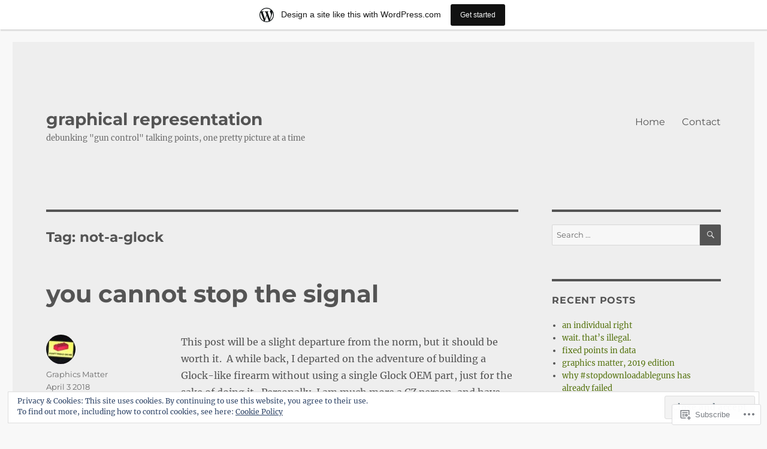

--- FILE ---
content_type: text/html; charset=UTF-8
request_url: https://graphicalrepresentation.wordpress.com/tag/not-a-glock/
body_size: 29468
content:
<!DOCTYPE html>
<html lang="en" class="no-js">
<head>
	<meta charset="UTF-8">
	<meta name="viewport" content="width=device-width, initial-scale=1">
	<link rel="profile" href="https://gmpg.org/xfn/11">
		<script>(function(html){html.className = html.className.replace(/\bno-js\b/,'js')})(document.documentElement);</script>
<title>not-a-glock &#8211; graphical representation</title>
<meta name='robots' content='max-image-preview:large' />
<link rel='dns-prefetch' href='//s0.wp.com' />
<link rel='dns-prefetch' href='//af.pubmine.com' />
<link rel="alternate" type="application/rss+xml" title="graphical representation &raquo; Feed" href="https://graphicalrepresentation.wordpress.com/feed/" />
<link rel="alternate" type="application/rss+xml" title="graphical representation &raquo; Comments Feed" href="https://graphicalrepresentation.wordpress.com/comments/feed/" />
<link rel="alternate" type="application/rss+xml" title="graphical representation &raquo; not-a-glock Tag Feed" href="https://graphicalrepresentation.wordpress.com/tag/not-a-glock/feed/" />
	<script type="text/javascript">
		/* <![CDATA[ */
		function addLoadEvent(func) {
			var oldonload = window.onload;
			if (typeof window.onload != 'function') {
				window.onload = func;
			} else {
				window.onload = function () {
					oldonload();
					func();
				}
			}
		}
		/* ]]> */
	</script>
	<link crossorigin='anonymous' rel='stylesheet' id='all-css-0-1' href='/_static/??-eJxtjN0KwjAMhV/IGocy8UJ8lq4LtVvalCWl29vbgQiiNwfO3wc1G8dJMSnEYjIVH5LAhJqtm98eIvMuYyEU0CdGNMpMAo5jtgpa23+TsCpiOjqRA/zn1jB6VAEsreU5oCFbQTFmstrYohvhD2Ag9h9EtMuMGpI3g12gTb+T/fyI9+7ad/3ldOvP0wvfYVUl&cssminify=yes' type='text/css' media='all' />
<style id='wp-emoji-styles-inline-css'>

	img.wp-smiley, img.emoji {
		display: inline !important;
		border: none !important;
		box-shadow: none !important;
		height: 1em !important;
		width: 1em !important;
		margin: 0 0.07em !important;
		vertical-align: -0.1em !important;
		background: none !important;
		padding: 0 !important;
	}
/*# sourceURL=wp-emoji-styles-inline-css */
</style>
<link crossorigin='anonymous' rel='stylesheet' id='all-css-2-1' href='/wp-content/plugins/gutenberg-core/v22.2.0/build/styles/block-library/style.css?m=1764855221i&cssminify=yes' type='text/css' media='all' />
<style id='wp-block-library-inline-css'>
.has-text-align-justify {
	text-align:justify;
}
.has-text-align-justify{text-align:justify;}

/*# sourceURL=wp-block-library-inline-css */
</style><style id='global-styles-inline-css'>
:root{--wp--preset--aspect-ratio--square: 1;--wp--preset--aspect-ratio--4-3: 4/3;--wp--preset--aspect-ratio--3-4: 3/4;--wp--preset--aspect-ratio--3-2: 3/2;--wp--preset--aspect-ratio--2-3: 2/3;--wp--preset--aspect-ratio--16-9: 16/9;--wp--preset--aspect-ratio--9-16: 9/16;--wp--preset--color--black: #000000;--wp--preset--color--cyan-bluish-gray: #abb8c3;--wp--preset--color--white: #fff;--wp--preset--color--pale-pink: #f78da7;--wp--preset--color--vivid-red: #cf2e2e;--wp--preset--color--luminous-vivid-orange: #ff6900;--wp--preset--color--luminous-vivid-amber: #fcb900;--wp--preset--color--light-green-cyan: #7bdcb5;--wp--preset--color--vivid-green-cyan: #00d084;--wp--preset--color--pale-cyan-blue: #8ed1fc;--wp--preset--color--vivid-cyan-blue: #0693e3;--wp--preset--color--vivid-purple: #9b51e0;--wp--preset--color--dark-gray: #1a1a1a;--wp--preset--color--medium-gray: #686868;--wp--preset--color--light-gray: #e5e5e5;--wp--preset--color--blue-gray: #4d545c;--wp--preset--color--bright-blue: #007acc;--wp--preset--color--light-blue: #9adffd;--wp--preset--color--dark-brown: #402b30;--wp--preset--color--medium-brown: #774e24;--wp--preset--color--dark-red: #640c1f;--wp--preset--color--bright-red: #ff675f;--wp--preset--color--yellow: #ffef8e;--wp--preset--gradient--vivid-cyan-blue-to-vivid-purple: linear-gradient(135deg,rgb(6,147,227) 0%,rgb(155,81,224) 100%);--wp--preset--gradient--light-green-cyan-to-vivid-green-cyan: linear-gradient(135deg,rgb(122,220,180) 0%,rgb(0,208,130) 100%);--wp--preset--gradient--luminous-vivid-amber-to-luminous-vivid-orange: linear-gradient(135deg,rgb(252,185,0) 0%,rgb(255,105,0) 100%);--wp--preset--gradient--luminous-vivid-orange-to-vivid-red: linear-gradient(135deg,rgb(255,105,0) 0%,rgb(207,46,46) 100%);--wp--preset--gradient--very-light-gray-to-cyan-bluish-gray: linear-gradient(135deg,rgb(238,238,238) 0%,rgb(169,184,195) 100%);--wp--preset--gradient--cool-to-warm-spectrum: linear-gradient(135deg,rgb(74,234,220) 0%,rgb(151,120,209) 20%,rgb(207,42,186) 40%,rgb(238,44,130) 60%,rgb(251,105,98) 80%,rgb(254,248,76) 100%);--wp--preset--gradient--blush-light-purple: linear-gradient(135deg,rgb(255,206,236) 0%,rgb(152,150,240) 100%);--wp--preset--gradient--blush-bordeaux: linear-gradient(135deg,rgb(254,205,165) 0%,rgb(254,45,45) 50%,rgb(107,0,62) 100%);--wp--preset--gradient--luminous-dusk: linear-gradient(135deg,rgb(255,203,112) 0%,rgb(199,81,192) 50%,rgb(65,88,208) 100%);--wp--preset--gradient--pale-ocean: linear-gradient(135deg,rgb(255,245,203) 0%,rgb(182,227,212) 50%,rgb(51,167,181) 100%);--wp--preset--gradient--electric-grass: linear-gradient(135deg,rgb(202,248,128) 0%,rgb(113,206,126) 100%);--wp--preset--gradient--midnight: linear-gradient(135deg,rgb(2,3,129) 0%,rgb(40,116,252) 100%);--wp--preset--font-size--small: 13px;--wp--preset--font-size--medium: 20px;--wp--preset--font-size--large: 36px;--wp--preset--font-size--x-large: 42px;--wp--preset--font-family--albert-sans: 'Albert Sans', sans-serif;--wp--preset--font-family--alegreya: Alegreya, serif;--wp--preset--font-family--arvo: Arvo, serif;--wp--preset--font-family--bodoni-moda: 'Bodoni Moda', serif;--wp--preset--font-family--bricolage-grotesque: 'Bricolage Grotesque', sans-serif;--wp--preset--font-family--cabin: Cabin, sans-serif;--wp--preset--font-family--chivo: Chivo, sans-serif;--wp--preset--font-family--commissioner: Commissioner, sans-serif;--wp--preset--font-family--cormorant: Cormorant, serif;--wp--preset--font-family--courier-prime: 'Courier Prime', monospace;--wp--preset--font-family--crimson-pro: 'Crimson Pro', serif;--wp--preset--font-family--dm-mono: 'DM Mono', monospace;--wp--preset--font-family--dm-sans: 'DM Sans', sans-serif;--wp--preset--font-family--dm-serif-display: 'DM Serif Display', serif;--wp--preset--font-family--domine: Domine, serif;--wp--preset--font-family--eb-garamond: 'EB Garamond', serif;--wp--preset--font-family--epilogue: Epilogue, sans-serif;--wp--preset--font-family--fahkwang: Fahkwang, sans-serif;--wp--preset--font-family--figtree: Figtree, sans-serif;--wp--preset--font-family--fira-sans: 'Fira Sans', sans-serif;--wp--preset--font-family--fjalla-one: 'Fjalla One', sans-serif;--wp--preset--font-family--fraunces: Fraunces, serif;--wp--preset--font-family--gabarito: Gabarito, system-ui;--wp--preset--font-family--ibm-plex-mono: 'IBM Plex Mono', monospace;--wp--preset--font-family--ibm-plex-sans: 'IBM Plex Sans', sans-serif;--wp--preset--font-family--ibarra-real-nova: 'Ibarra Real Nova', serif;--wp--preset--font-family--instrument-serif: 'Instrument Serif', serif;--wp--preset--font-family--inter: Inter, sans-serif;--wp--preset--font-family--josefin-sans: 'Josefin Sans', sans-serif;--wp--preset--font-family--jost: Jost, sans-serif;--wp--preset--font-family--libre-baskerville: 'Libre Baskerville', serif;--wp--preset--font-family--libre-franklin: 'Libre Franklin', sans-serif;--wp--preset--font-family--literata: Literata, serif;--wp--preset--font-family--lora: Lora, serif;--wp--preset--font-family--merriweather: Merriweather, serif;--wp--preset--font-family--montserrat: Montserrat, sans-serif;--wp--preset--font-family--newsreader: Newsreader, serif;--wp--preset--font-family--noto-sans-mono: 'Noto Sans Mono', sans-serif;--wp--preset--font-family--nunito: Nunito, sans-serif;--wp--preset--font-family--open-sans: 'Open Sans', sans-serif;--wp--preset--font-family--overpass: Overpass, sans-serif;--wp--preset--font-family--pt-serif: 'PT Serif', serif;--wp--preset--font-family--petrona: Petrona, serif;--wp--preset--font-family--piazzolla: Piazzolla, serif;--wp--preset--font-family--playfair-display: 'Playfair Display', serif;--wp--preset--font-family--plus-jakarta-sans: 'Plus Jakarta Sans', sans-serif;--wp--preset--font-family--poppins: Poppins, sans-serif;--wp--preset--font-family--raleway: Raleway, sans-serif;--wp--preset--font-family--roboto: Roboto, sans-serif;--wp--preset--font-family--roboto-slab: 'Roboto Slab', serif;--wp--preset--font-family--rubik: Rubik, sans-serif;--wp--preset--font-family--rufina: Rufina, serif;--wp--preset--font-family--sora: Sora, sans-serif;--wp--preset--font-family--source-sans-3: 'Source Sans 3', sans-serif;--wp--preset--font-family--source-serif-4: 'Source Serif 4', serif;--wp--preset--font-family--space-mono: 'Space Mono', monospace;--wp--preset--font-family--syne: Syne, sans-serif;--wp--preset--font-family--texturina: Texturina, serif;--wp--preset--font-family--urbanist: Urbanist, sans-serif;--wp--preset--font-family--work-sans: 'Work Sans', sans-serif;--wp--preset--spacing--20: 0.44rem;--wp--preset--spacing--30: 0.67rem;--wp--preset--spacing--40: 1rem;--wp--preset--spacing--50: 1.5rem;--wp--preset--spacing--60: 2.25rem;--wp--preset--spacing--70: 3.38rem;--wp--preset--spacing--80: 5.06rem;--wp--preset--shadow--natural: 6px 6px 9px rgba(0, 0, 0, 0.2);--wp--preset--shadow--deep: 12px 12px 50px rgba(0, 0, 0, 0.4);--wp--preset--shadow--sharp: 6px 6px 0px rgba(0, 0, 0, 0.2);--wp--preset--shadow--outlined: 6px 6px 0px -3px rgb(255, 255, 255), 6px 6px rgb(0, 0, 0);--wp--preset--shadow--crisp: 6px 6px 0px rgb(0, 0, 0);}:where(.is-layout-flex){gap: 0.5em;}:where(.is-layout-grid){gap: 0.5em;}body .is-layout-flex{display: flex;}.is-layout-flex{flex-wrap: wrap;align-items: center;}.is-layout-flex > :is(*, div){margin: 0;}body .is-layout-grid{display: grid;}.is-layout-grid > :is(*, div){margin: 0;}:where(.wp-block-columns.is-layout-flex){gap: 2em;}:where(.wp-block-columns.is-layout-grid){gap: 2em;}:where(.wp-block-post-template.is-layout-flex){gap: 1.25em;}:where(.wp-block-post-template.is-layout-grid){gap: 1.25em;}.has-black-color{color: var(--wp--preset--color--black) !important;}.has-cyan-bluish-gray-color{color: var(--wp--preset--color--cyan-bluish-gray) !important;}.has-white-color{color: var(--wp--preset--color--white) !important;}.has-pale-pink-color{color: var(--wp--preset--color--pale-pink) !important;}.has-vivid-red-color{color: var(--wp--preset--color--vivid-red) !important;}.has-luminous-vivid-orange-color{color: var(--wp--preset--color--luminous-vivid-orange) !important;}.has-luminous-vivid-amber-color{color: var(--wp--preset--color--luminous-vivid-amber) !important;}.has-light-green-cyan-color{color: var(--wp--preset--color--light-green-cyan) !important;}.has-vivid-green-cyan-color{color: var(--wp--preset--color--vivid-green-cyan) !important;}.has-pale-cyan-blue-color{color: var(--wp--preset--color--pale-cyan-blue) !important;}.has-vivid-cyan-blue-color{color: var(--wp--preset--color--vivid-cyan-blue) !important;}.has-vivid-purple-color{color: var(--wp--preset--color--vivid-purple) !important;}.has-black-background-color{background-color: var(--wp--preset--color--black) !important;}.has-cyan-bluish-gray-background-color{background-color: var(--wp--preset--color--cyan-bluish-gray) !important;}.has-white-background-color{background-color: var(--wp--preset--color--white) !important;}.has-pale-pink-background-color{background-color: var(--wp--preset--color--pale-pink) !important;}.has-vivid-red-background-color{background-color: var(--wp--preset--color--vivid-red) !important;}.has-luminous-vivid-orange-background-color{background-color: var(--wp--preset--color--luminous-vivid-orange) !important;}.has-luminous-vivid-amber-background-color{background-color: var(--wp--preset--color--luminous-vivid-amber) !important;}.has-light-green-cyan-background-color{background-color: var(--wp--preset--color--light-green-cyan) !important;}.has-vivid-green-cyan-background-color{background-color: var(--wp--preset--color--vivid-green-cyan) !important;}.has-pale-cyan-blue-background-color{background-color: var(--wp--preset--color--pale-cyan-blue) !important;}.has-vivid-cyan-blue-background-color{background-color: var(--wp--preset--color--vivid-cyan-blue) !important;}.has-vivid-purple-background-color{background-color: var(--wp--preset--color--vivid-purple) !important;}.has-black-border-color{border-color: var(--wp--preset--color--black) !important;}.has-cyan-bluish-gray-border-color{border-color: var(--wp--preset--color--cyan-bluish-gray) !important;}.has-white-border-color{border-color: var(--wp--preset--color--white) !important;}.has-pale-pink-border-color{border-color: var(--wp--preset--color--pale-pink) !important;}.has-vivid-red-border-color{border-color: var(--wp--preset--color--vivid-red) !important;}.has-luminous-vivid-orange-border-color{border-color: var(--wp--preset--color--luminous-vivid-orange) !important;}.has-luminous-vivid-amber-border-color{border-color: var(--wp--preset--color--luminous-vivid-amber) !important;}.has-light-green-cyan-border-color{border-color: var(--wp--preset--color--light-green-cyan) !important;}.has-vivid-green-cyan-border-color{border-color: var(--wp--preset--color--vivid-green-cyan) !important;}.has-pale-cyan-blue-border-color{border-color: var(--wp--preset--color--pale-cyan-blue) !important;}.has-vivid-cyan-blue-border-color{border-color: var(--wp--preset--color--vivid-cyan-blue) !important;}.has-vivid-purple-border-color{border-color: var(--wp--preset--color--vivid-purple) !important;}.has-vivid-cyan-blue-to-vivid-purple-gradient-background{background: var(--wp--preset--gradient--vivid-cyan-blue-to-vivid-purple) !important;}.has-light-green-cyan-to-vivid-green-cyan-gradient-background{background: var(--wp--preset--gradient--light-green-cyan-to-vivid-green-cyan) !important;}.has-luminous-vivid-amber-to-luminous-vivid-orange-gradient-background{background: var(--wp--preset--gradient--luminous-vivid-amber-to-luminous-vivid-orange) !important;}.has-luminous-vivid-orange-to-vivid-red-gradient-background{background: var(--wp--preset--gradient--luminous-vivid-orange-to-vivid-red) !important;}.has-very-light-gray-to-cyan-bluish-gray-gradient-background{background: var(--wp--preset--gradient--very-light-gray-to-cyan-bluish-gray) !important;}.has-cool-to-warm-spectrum-gradient-background{background: var(--wp--preset--gradient--cool-to-warm-spectrum) !important;}.has-blush-light-purple-gradient-background{background: var(--wp--preset--gradient--blush-light-purple) !important;}.has-blush-bordeaux-gradient-background{background: var(--wp--preset--gradient--blush-bordeaux) !important;}.has-luminous-dusk-gradient-background{background: var(--wp--preset--gradient--luminous-dusk) !important;}.has-pale-ocean-gradient-background{background: var(--wp--preset--gradient--pale-ocean) !important;}.has-electric-grass-gradient-background{background: var(--wp--preset--gradient--electric-grass) !important;}.has-midnight-gradient-background{background: var(--wp--preset--gradient--midnight) !important;}.has-small-font-size{font-size: var(--wp--preset--font-size--small) !important;}.has-medium-font-size{font-size: var(--wp--preset--font-size--medium) !important;}.has-large-font-size{font-size: var(--wp--preset--font-size--large) !important;}.has-x-large-font-size{font-size: var(--wp--preset--font-size--x-large) !important;}.has-albert-sans-font-family{font-family: var(--wp--preset--font-family--albert-sans) !important;}.has-alegreya-font-family{font-family: var(--wp--preset--font-family--alegreya) !important;}.has-arvo-font-family{font-family: var(--wp--preset--font-family--arvo) !important;}.has-bodoni-moda-font-family{font-family: var(--wp--preset--font-family--bodoni-moda) !important;}.has-bricolage-grotesque-font-family{font-family: var(--wp--preset--font-family--bricolage-grotesque) !important;}.has-cabin-font-family{font-family: var(--wp--preset--font-family--cabin) !important;}.has-chivo-font-family{font-family: var(--wp--preset--font-family--chivo) !important;}.has-commissioner-font-family{font-family: var(--wp--preset--font-family--commissioner) !important;}.has-cormorant-font-family{font-family: var(--wp--preset--font-family--cormorant) !important;}.has-courier-prime-font-family{font-family: var(--wp--preset--font-family--courier-prime) !important;}.has-crimson-pro-font-family{font-family: var(--wp--preset--font-family--crimson-pro) !important;}.has-dm-mono-font-family{font-family: var(--wp--preset--font-family--dm-mono) !important;}.has-dm-sans-font-family{font-family: var(--wp--preset--font-family--dm-sans) !important;}.has-dm-serif-display-font-family{font-family: var(--wp--preset--font-family--dm-serif-display) !important;}.has-domine-font-family{font-family: var(--wp--preset--font-family--domine) !important;}.has-eb-garamond-font-family{font-family: var(--wp--preset--font-family--eb-garamond) !important;}.has-epilogue-font-family{font-family: var(--wp--preset--font-family--epilogue) !important;}.has-fahkwang-font-family{font-family: var(--wp--preset--font-family--fahkwang) !important;}.has-figtree-font-family{font-family: var(--wp--preset--font-family--figtree) !important;}.has-fira-sans-font-family{font-family: var(--wp--preset--font-family--fira-sans) !important;}.has-fjalla-one-font-family{font-family: var(--wp--preset--font-family--fjalla-one) !important;}.has-fraunces-font-family{font-family: var(--wp--preset--font-family--fraunces) !important;}.has-gabarito-font-family{font-family: var(--wp--preset--font-family--gabarito) !important;}.has-ibm-plex-mono-font-family{font-family: var(--wp--preset--font-family--ibm-plex-mono) !important;}.has-ibm-plex-sans-font-family{font-family: var(--wp--preset--font-family--ibm-plex-sans) !important;}.has-ibarra-real-nova-font-family{font-family: var(--wp--preset--font-family--ibarra-real-nova) !important;}.has-instrument-serif-font-family{font-family: var(--wp--preset--font-family--instrument-serif) !important;}.has-inter-font-family{font-family: var(--wp--preset--font-family--inter) !important;}.has-josefin-sans-font-family{font-family: var(--wp--preset--font-family--josefin-sans) !important;}.has-jost-font-family{font-family: var(--wp--preset--font-family--jost) !important;}.has-libre-baskerville-font-family{font-family: var(--wp--preset--font-family--libre-baskerville) !important;}.has-libre-franklin-font-family{font-family: var(--wp--preset--font-family--libre-franklin) !important;}.has-literata-font-family{font-family: var(--wp--preset--font-family--literata) !important;}.has-lora-font-family{font-family: var(--wp--preset--font-family--lora) !important;}.has-merriweather-font-family{font-family: var(--wp--preset--font-family--merriweather) !important;}.has-montserrat-font-family{font-family: var(--wp--preset--font-family--montserrat) !important;}.has-newsreader-font-family{font-family: var(--wp--preset--font-family--newsreader) !important;}.has-noto-sans-mono-font-family{font-family: var(--wp--preset--font-family--noto-sans-mono) !important;}.has-nunito-font-family{font-family: var(--wp--preset--font-family--nunito) !important;}.has-open-sans-font-family{font-family: var(--wp--preset--font-family--open-sans) !important;}.has-overpass-font-family{font-family: var(--wp--preset--font-family--overpass) !important;}.has-pt-serif-font-family{font-family: var(--wp--preset--font-family--pt-serif) !important;}.has-petrona-font-family{font-family: var(--wp--preset--font-family--petrona) !important;}.has-piazzolla-font-family{font-family: var(--wp--preset--font-family--piazzolla) !important;}.has-playfair-display-font-family{font-family: var(--wp--preset--font-family--playfair-display) !important;}.has-plus-jakarta-sans-font-family{font-family: var(--wp--preset--font-family--plus-jakarta-sans) !important;}.has-poppins-font-family{font-family: var(--wp--preset--font-family--poppins) !important;}.has-raleway-font-family{font-family: var(--wp--preset--font-family--raleway) !important;}.has-roboto-font-family{font-family: var(--wp--preset--font-family--roboto) !important;}.has-roboto-slab-font-family{font-family: var(--wp--preset--font-family--roboto-slab) !important;}.has-rubik-font-family{font-family: var(--wp--preset--font-family--rubik) !important;}.has-rufina-font-family{font-family: var(--wp--preset--font-family--rufina) !important;}.has-sora-font-family{font-family: var(--wp--preset--font-family--sora) !important;}.has-source-sans-3-font-family{font-family: var(--wp--preset--font-family--source-sans-3) !important;}.has-source-serif-4-font-family{font-family: var(--wp--preset--font-family--source-serif-4) !important;}.has-space-mono-font-family{font-family: var(--wp--preset--font-family--space-mono) !important;}.has-syne-font-family{font-family: var(--wp--preset--font-family--syne) !important;}.has-texturina-font-family{font-family: var(--wp--preset--font-family--texturina) !important;}.has-urbanist-font-family{font-family: var(--wp--preset--font-family--urbanist) !important;}.has-work-sans-font-family{font-family: var(--wp--preset--font-family--work-sans) !important;}
/*# sourceURL=global-styles-inline-css */
</style>

<style id='classic-theme-styles-inline-css'>
/*! This file is auto-generated */
.wp-block-button__link{color:#fff;background-color:#32373c;border-radius:9999px;box-shadow:none;text-decoration:none;padding:calc(.667em + 2px) calc(1.333em + 2px);font-size:1.125em}.wp-block-file__button{background:#32373c;color:#fff;text-decoration:none}
/*# sourceURL=/wp-includes/css/classic-themes.min.css */
</style>
<link crossorigin='anonymous' rel='stylesheet' id='all-css-4-1' href='/_static/??-eJyNkd1qwzAMhV9ojkiX0t6MPcpwEjVTa9nGUpb27SeT/cG6sBsjHc53JCxYshtSVIwKOcwTRYEh9SENF4Fd0x6b1glxDugKvjUdjCT65XCit4DNIPIAP4J4dt9ZBU3n7LU6GEfyGJDNtoUtNE6ohstn7RSv20i2Ma7vc0ERZy/TzE5fbZb84lYZ8tyDLibchK6KGOFkBgHGUmhBb7ZSB4jjqpvqde0pWpSk4NVvLXVGzX64fPTAKUV4MRYmjFioZtwv/7/x/RP8aa8/uh6vMs/81B72j7tjd2i78zvZPMbB&cssminify=yes' type='text/css' media='all' />
<link crossorigin='anonymous' rel='stylesheet' id='all-css-10-1' href='/_static/??-eJx9y0EOwjAMRNELYUxEK7FBnKWNTAhK7Kh2lPb2pGyADbv5Iz1sBbywERvagzIpljqjtX5sGlcjYvSqqLYlgla85GPvA37BXKGkGiIrLjQnCX2Gt/rkPxRIIImfLAr/BNzTFJed3vLVjW4YT2fnLs8X8DhDqQ==&cssminify=yes' type='text/css' media='all' />
<style id='jetpack-global-styles-frontend-style-inline-css'>
:root { --font-headings: unset; --font-base: unset; --font-headings-default: -apple-system,BlinkMacSystemFont,"Segoe UI",Roboto,Oxygen-Sans,Ubuntu,Cantarell,"Helvetica Neue",sans-serif; --font-base-default: -apple-system,BlinkMacSystemFont,"Segoe UI",Roboto,Oxygen-Sans,Ubuntu,Cantarell,"Helvetica Neue",sans-serif;}
/*# sourceURL=jetpack-global-styles-frontend-style-inline-css */
</style>
<link crossorigin='anonymous' rel='stylesheet' id='all-css-12-1' href='/wp-content/themes/h4/global.css?m=1420737423i&cssminify=yes' type='text/css' media='all' />
<script id="wpcom-actionbar-placeholder-js-extra">
var actionbardata = {"siteID":"111115468","postID":"0","siteURL":"https://graphicalrepresentation.wordpress.com","xhrURL":"https://graphicalrepresentation.wordpress.com/wp-admin/admin-ajax.php","nonce":"4da4b0dc14","isLoggedIn":"","statusMessage":"","subsEmailDefault":"instantly","proxyScriptUrl":"https://s0.wp.com/wp-content/js/wpcom-proxy-request.js?m=1513050504i&amp;ver=20211021","i18n":{"followedText":"New posts from this site will now appear in your \u003Ca href=\"https://wordpress.com/reader\"\u003EReader\u003C/a\u003E","foldBar":"Collapse this bar","unfoldBar":"Expand this bar","shortLinkCopied":"Shortlink copied to clipboard."}};
//# sourceURL=wpcom-actionbar-placeholder-js-extra
</script>
<script id="jetpack-mu-wpcom-settings-js-before">
var JETPACK_MU_WPCOM_SETTINGS = {"assetsUrl":"https://s0.wp.com/wp-content/mu-plugins/jetpack-mu-wpcom-plugin/moon/jetpack_vendor/automattic/jetpack-mu-wpcom/src/build/"};
//# sourceURL=jetpack-mu-wpcom-settings-js-before
</script>
<script crossorigin='anonymous' type='text/javascript'  src='/_static/??/wp-content/js/rlt-proxy.js,/wp-content/themes/pub/twentysixteen/js/html5.js,/wp-content/blog-plugins/wordads-classes/js/cmp/v2/cmp-non-gdpr.js?m=1720530689j'></script>
<script id="rlt-proxy-js-after">
	rltInitialize( {"token":null,"iframeOrigins":["https:\/\/widgets.wp.com"]} );
//# sourceURL=rlt-proxy-js-after
</script>
<link rel="EditURI" type="application/rsd+xml" title="RSD" href="https://graphicalrepresentation.wordpress.com/xmlrpc.php?rsd" />
<meta name="generator" content="WordPress.com" />

<!-- Jetpack Open Graph Tags -->
<meta property="og:type" content="website" />
<meta property="og:title" content="not-a-glock &#8211; graphical representation" />
<meta property="og:url" content="https://graphicalrepresentation.wordpress.com/tag/not-a-glock/" />
<meta property="og:site_name" content="graphical representation" />
<meta property="og:image" content="https://s0.wp.com/i/blank.jpg?m=1383295312i" />
<meta property="og:image:width" content="200" />
<meta property="og:image:height" content="200" />
<meta property="og:image:alt" content="" />
<meta property="og:locale" content="en_US" />
<meta property="fb:app_id" content="249643311490" />
<meta name="twitter:creator" content="@CorrelA_B" />

<!-- End Jetpack Open Graph Tags -->
<link rel="shortcut icon" type="image/x-icon" href="https://s0.wp.com/i/favicon.ico?m=1713425267i" sizes="16x16 24x24 32x32 48x48" />
<link rel="icon" type="image/x-icon" href="https://s0.wp.com/i/favicon.ico?m=1713425267i" sizes="16x16 24x24 32x32 48x48" />
<link rel="apple-touch-icon" href="https://s0.wp.com/i/webclip.png?m=1713868326i" />
<link rel="search" type="application/opensearchdescription+xml" href="https://graphicalrepresentation.wordpress.com/osd.xml" title="graphical representation" />
<link rel="search" type="application/opensearchdescription+xml" href="https://s1.wp.com/opensearch.xml" title="WordPress.com" />
<meta name="theme-color" content="#f8f8f8" />
<style>.recentcomments a{display:inline !important;padding:0 !important;margin:0 !important;}</style>		<style type="text/css">
			.recentcomments a {
				display: inline !important;
				padding: 0 !important;
				margin: 0 !important;
			}

			table.recentcommentsavatartop img.avatar, table.recentcommentsavatarend img.avatar {
				border: 0px;
				margin: 0;
			}

			table.recentcommentsavatartop a, table.recentcommentsavatarend a {
				border: 0px !important;
				background-color: transparent !important;
			}

			td.recentcommentsavatarend, td.recentcommentsavatartop {
				padding: 0px 0px 1px 0px;
				margin: 0px;
			}

			td.recentcommentstextend {
				border: none !important;
				padding: 0px 0px 2px 10px;
			}

			.rtl td.recentcommentstextend {
				padding: 0px 10px 2px 0px;
			}

			td.recentcommentstexttop {
				border: none;
				padding: 0px 0px 0px 10px;
			}

			.rtl td.recentcommentstexttop {
				padding: 0px 10px 0px 0px;
			}
		</style>
		<meta name="description" content="Posts about not-a-glock written by Graphics Matter" />
<style id="custom-background-css">
body.custom-background { background-color: #f8f8f8; }
</style>
	<script>
var wa_client = {}; wa_client.cmd = []; wa_client.config = { 'blog_id': 111115468, 'blog_language': 'en', 'is_wordads': false, 'hosting_type': 0, 'afp_account_id': null, 'afp_host_id': 5038568878849053, 'theme': 'pub/twentysixteen', '_': { 'title': 'Advertisement', 'privacy_settings': 'Privacy Settings' }, 'formats': [ 'belowpost', 'bottom_sticky', 'sidebar_sticky_right', 'sidebar', 'gutenberg_rectangle', 'gutenberg_leaderboard', 'gutenberg_mobile_leaderboard', 'gutenberg_skyscraper' ] };
</script>
		<script type="text/javascript">

			window.doNotSellCallback = function() {

				var linkElements = [
					'a[href="https://wordpress.com/?ref=footer_blog"]',
					'a[href="https://wordpress.com/?ref=footer_website"]',
					'a[href="https://wordpress.com/?ref=vertical_footer"]',
					'a[href^="https://wordpress.com/?ref=footer_segment_"]',
				].join(',');

				var dnsLink = document.createElement( 'a' );
				dnsLink.href = 'https://wordpress.com/advertising-program-optout/';
				dnsLink.classList.add( 'do-not-sell-link' );
				dnsLink.rel = 'nofollow';
				dnsLink.style.marginLeft = '0.5em';
				dnsLink.textContent = 'Do Not Sell or Share My Personal Information';

				var creditLinks = document.querySelectorAll( linkElements );

				if ( 0 === creditLinks.length ) {
					return false;
				}

				Array.prototype.forEach.call( creditLinks, function( el ) {
					el.insertAdjacentElement( 'afterend', dnsLink );
				});

				return true;
			};

		</script>
		<style type="text/css" id="custom-colors-css">	input[type="text"],
	input[type="email"],
	input[type="url"],
	input[type="password"],
	input[type="search"],
	input[type="tel"],
	input[type="number"],
	textarea {
		background: #f7f7f7;
		color: #686868;
	}

	input[type="text"]:focus,
	input[type="email"]:focus,
	input[type="url"]:focus,
	input[type="password"]:focus,
	input[type="search"]:focus,
	input[type="tel"]:focus,
	input[type="number"]:focus,
	textarea:focus {
		background-color: #fff;
		color: #1a1a1a;
	}
body { background-color: #f8f8f8;}
.site,
		.main-navigation ul ul li { background-color: #eeeeee;}
body #infinite-footer .container { background-color: #eeeeee;}
body #infinite-footer .container { background-color: rgba( 238, 238, 238, 0.9 );}
.main-navigation ul ul:after { border-top-color: #eeeeee;}
.main-navigation ul ul:after { border-bottom-color: #eeeeee;}
mark,
		ins,
		button,
		button[disabled]:hover,
		button[disabled]:focus,
		input[type="button"],
		input[type="button"][disabled]:hover,
		input[type="button"][disabled]:focus,
		input[type="reset"],
		input[type="reset"][disabled]:hover,
		input[type="reset"][disabled]:focus,
		input[type="submit"],
		input[type="submit"][disabled]:hover,
		input[type="submit"][disabled]:focus,
		.menu-toggle.toggled-on,
		.menu-toggle.toggled-on:hover,
		.menu-toggle.toggled-on:focus,
		.pagination .prev,
		.pagination .next,
		.pagination .prev:hover,
		.pagination .prev:focus,
		.pagination .next:hover,
		.pagination .next:focus,
		.pagination .nav-links:before,
		.pagination .nav-links:after,
		.widget_calendar tbody a,
		.widget_calendar tbody a:hover,
		.widget_calendar tbody a:focus,
		.page-links a,
		.page-links a:hover,
		.page-links a:focus,
		.site-main #infinite-handle span,
		.wp-block-button .wp-block-button__link:active,
		.wp-block-button .wp-block-button__link:focus,
		.wp-block-button .wp-block-button__link:hover,
		.is-style-outline>.wp-block-button__link:not(.has-text-color):active,
		.is-style-outline>.wp-block-button__link:not(.has-text-color):focus,
		.is-style-outline>.wp-block-button__link:not(.has-text-color):hover { color: #eeeeee;}
.menu-toggle:hover,
		.menu-toggle:focus,
		a,
		.main-navigation a:hover,
		.main-navigation a:focus,
		.dropdown-toggle:hover,
		.dropdown-toggle:focus,
		.social-navigation a:hover:before,
		.social-navigation a:focus:before,
		.post-navigation a:hover .post-title,
		.post-navigation a:focus .post-title,
		.tagcloud a:hover,
		.tagcloud a:focus,
		.site-branding .site-title a:hover,
		.site-branding .site-title a:focus,
		.entry-title a:hover,
		.entry-title a:focus,
		.entry-footer a:hover,
		.entry-footer a:focus,
		.comment-metadata a:hover,
		.comment-metadata a:focus,
		.pingback .comment-edit-link:hover,
		.pingback .comment-edit-link:focus,
		.comment-reply-link,
		.comment-reply-link:hover,
		.comment-reply-link:focus,
		.required,
		.site-info a:hover,
		.site-info a:focus,
		.main-navigation li:hover > a,
		.main-navigation li.focus > a,
		.comments-area #respond .comment-form-service a,
		.widget_flickr #flickr_badge_uber_wrapper a,
		.widget_flickr #flickr_badge_uber_wrapper a:link,
		.widget_flickr #flickr_badge_uber_wrapper a:active,
		.widget_flickr #flickr_badge_uber_wrapper a:visited,
		.wp_widget_tag_cloud a:hover,
		.wp_widget_tag_cloud a:focus,
		body #infinite-footer .blog-info a:hover,
		body #infinite-footer .blog-info a:focus,
		body #infinite-footer .blog-info a:hover,
		body #infinite-footer .blog-info a:focus,
		body #infinite-footer .blog-credits a:hover,
		body #infinite-footer .blog-credits a:focus,
		.is-style-outline>.wp-block-button__link:not(.has-text-color) { color: #567410;}
mark,
		ins,
		button:hover,
		button:focus,
		input[type="button"]:hover,
		input[type="button"]:focus,
		input[type="reset"]:hover,
		input[type="reset"]:focus,
		input[type="submit"]:hover,
		input[type="submit"]:focus,
		.pagination .prev:hover,
		.pagination .prev:focus,
		.pagination .next:hover,
		.pagination .next:focus,
		.widget_calendar tbody a,
		.page-links a:hover,
		.page-links a:focus,
		#infinite-handle span:hover,
		#infinite-handle span:focus,
		.wp-block-button .wp-block-button__link { background-color: #567410;}
input[type="text"]:focus,
		input[type="email"]:focus,
		input[type="url"]:focus,
		input[type="password"]:focus,
		input[type="search"]:focus,
		textarea:focus,
		.tagcloud a:hover,
		.tagcloud a:focus,
		.menu-toggle:hover,
		.menu-toggle:focus,
		.comments-area #respond #comment-form-comment.active,
		.comments-area #comment-form-share-text-padder.active,
		.comments-area #respond .comment-form-fields div.comment-form-input.active,
		.wp_widget_tag_cloud a:hover,
		.wp_widget_tag_cloud a:focus,
		.wp-block-button .wp-block-button__link { border-color: #567410;}
body,
		blockquote cite,
		blockquote small,
		.main-navigation a,
		.menu-toggle,
		.dropdown-toggle,
		.social-navigation a,
		.post-navigation a,
		.widget-title a,
		.site-branding .site-title a,
		.entry-title a,
		.page-links > .page-links-title,
		.comment-author,
		.comment-reply-title small a:hover,
		.comment-reply-title small a:focus { color: #545454;}
blockquote,
		.menu-toggle.toggled-on,
		.menu-toggle.toggled-on:hover,
		.menu-toggle.toggled-on:focus,
		.post-navigation,
		.post-navigation div + div,
		.pagination,
		.widget,
		.page-header,
		.page-links a,
		.comments-title,
		.comment-reply-title,
		.wp-block-button .wp-block-button__link:active,
		.wp-block-button .wp-block-button__link:focus,
		.wp-block-button .wp-block-button__link:hover,
		.is-style-outline>.wp-block-button__link:not(.has-text-color):active,
		.is-style-outline>.wp-block-button__link:not(.has-text-color):focus,
		.is-style-outline>.wp-block-button__link:not(.has-text-color):hover { border-color: #545454;}
button,
		button[disabled]:hover,
		button[disabled]:focus,
		input[type="button"],
		input[type="button"][disabled]:hover,
		input[type="button"][disabled]:focus,
		input[type="reset"],
		input[type="reset"][disabled]:hover,
		input[type="reset"][disabled]:focus,
		input[type="submit"],
		input[type="submit"][disabled]:hover,
		input[type="submit"][disabled]:focus,
		.menu-toggle.toggled-on,
		.menu-toggle.toggled-on:hover,
		.menu-toggle.toggled-on:focus,
		.pagination:before,
		.pagination:after,
		.pagination .prev,
		.pagination .next,
		.page-links a,
		.site-main #infinite-handle span,
		.wp-block-button .wp-block-button__link:active,
		.wp-block-button .wp-block-button__link:focus,
		.wp-block-button .wp-block-button__link:hover,
		.is-style-outline>.wp-block-button__link:not(.has-text-color):active,
		.is-style-outline>.wp-block-button__link:not(.has-text-color):focus,
		.is-style-outline>.wp-block-button__link:not(.has-text-color):hover { background-color: #545454;}
fieldset,
		pre,
		abbr,
		acronym,
		table,
		th,
		td,
		input[type="text"],
		input[type="email"],
		input[type="url"],
		input[type="password"],
		input[type="search"],
		textarea,
		.main-navigation li,
		.main-navigation .primary-menu,
		.menu-toggle,
		.dropdown-toggle:after,
		.social-navigation a,
		.image-navigation,
		.comment-navigation,
		.tagcloud a,
		.entry-content,
		.entry-summary,
		.page-links a,
		.page-links > span,
		.comment-list article,
		.comment-list .pingback,
		.comment-list .trackback,
		.comment-reply-link,
		.no-comments,
		.main-navigation ul ul,
		.main-navigation ul ul li,
		.comments-area #respond #comment-form-comment,
		.comments-area #comment-form-share-text-padder,
		.comments-area #respond .comment-form-fields div.comment-form-input,
		.comments-area #respond .comment-form-service,
		.wp_widget_tag_cloud a,
		body #infinite-footer .container { border-color: #545454;}
fieldset,
		pre,
		abbr,
		acronym,
		table,
		th,
		td,
		input[type="text"],
		input[type="email"],
		input[type="url"],
		input[type="password"],
		input[type="search"],
		textarea,
		.main-navigation li,
		.main-navigation .primary-menu,
		.menu-toggle,
		.dropdown-toggle:after,
		.social-navigation a,
		.image-navigation,
		.comment-navigation,
		.tagcloud a,
		.entry-content,
		.entry-summary,
		.page-links a,
		.page-links > span,
		.comment-list article,
		.comment-list .pingback,
		.comment-list .trackback,
		.comment-reply-link,
		.no-comments,
		.main-navigation ul ul,
		.main-navigation ul ul li,
		.comments-area #respond #comment-form-comment,
		.comments-area #comment-form-share-text-padder,
		.comments-area #respond .comment-form-fields div.comment-form-input,
		.comments-area #respond .comment-form-service,
		.wp_widget_tag_cloud a,
		body #infinite-footer .container { border-color: rgba( 84, 84, 84, 0.2 );}
.main-navigation ul ul:before { border-top-color: #545454;}
.main-navigation ul ul:before { border-top-color: rgba( 84, 84, 84, 0.2 );}
.main-navigation ul ul:before { border-bottom-color: #545454;}
.main-navigation ul ul:before { border-bottom-color: rgba( 84, 84, 84, 0.2 );}
hr,
		code { background-color: #545454;}
hr,
		code { background-color: rgba( 84, 84, 84, 0.2 );}
blockquote,
		.post-password-form label,
		a:hover,
		a:focus,
		a:active,
		.post-navigation .meta-nav,
		.image-navigation,
		.comment-navigation,
		.widget_recent_entries .post-date,
		.widget_rss .rss-date,
		.widget_rss cite,
		.site-description,
		body:not(.search-results) .entry-summary,
		.author-bio,
		.entry-footer,
		.entry-footer a,
		.sticky-post,
		.taxonomy-description,
		.entry-caption,
		.comment-metadata,
		.pingback .edit-link,
		.comment-metadata a,
		.pingback .comment-edit-link,
		.comment-form label,
		.comment-notes,
		.comment-awaiting-moderation,
		.logged-in-as,
		.form-allowed-tags,
		.site-info,
		.site-info a,
		.wp-caption .wp-caption-text,
		.gallery-caption,
		.jp-relatedposts-post-aoverlay:hover .jp-relatedposts-post-title a,
		.jp-relatedposts-post-aoverlay:focus .jp-relatedposts-post-title a,
		.comments-area #respond .comment-form-fields label,
		.comments-area #respond .comment-form-fields label span.required,
		.comments-area #respond .comment-form-fields label span.nopublish,
		.comments-area #respond .comment-form-service a:hover,
		.comments-area #respond .comment-form-service a:focus,
		.comments-area #respond .comment-form-fields p.comment-form-posting-as,
		.comments-area #respond .comment-form-fields p.comment-form-log-out,
		.comments-area #respond #comment-form-identity #comment-form-nascar p,
		.comments-area #respond #comment-form-subscribe p,
		.comment-content p.comment-likes span.comment-like-feedback,
		.widget_flickr #flickr_badge_uber_wrapper a:focus,
		.widget_flickr #flickr_badge_uber_wrapper a:hover,
		.top_rated div > p,
		body #infinite-footer .blog-info a,
		body #infinite-footer .blog-credits,
		body #infinite-footer .blog-credits a { color: #6B6B6B;}
#respond.js .comment-form-fields label,
		#respond.js .comment-form-fields label span.required,
		#respond.js .comment-form-fields label span.nopublish { color: #757575;}
.widget_calendar tbody a:hover,
		.widget_calendar tbody a:focus { background-color: #6B6B6B;}
</style>
<script type="text/javascript">
	window.google_analytics_uacct = "UA-52447-2";
</script>

<script type="text/javascript">
	var _gaq = _gaq || [];
	_gaq.push(['_setAccount', 'UA-52447-2']);
	_gaq.push(['_gat._anonymizeIp']);
	_gaq.push(['_setDomainName', 'wordpress.com']);
	_gaq.push(['_initData']);
	_gaq.push(['_trackPageview']);

	(function() {
		var ga = document.createElement('script'); ga.type = 'text/javascript'; ga.async = true;
		ga.src = ('https:' == document.location.protocol ? 'https://ssl' : 'http://www') + '.google-analytics.com/ga.js';
		(document.getElementsByTagName('head')[0] || document.getElementsByTagName('body')[0]).appendChild(ga);
	})();
</script>
<link crossorigin='anonymous' rel='stylesheet' id='all-css-6-3' href='/_static/??-eJyNjMEKgzAQBX9Ifdha9CJ+StF1KdFkN7gJ+X0RbM89zjAMSqxJJbEkhFxHnz9ODBunONN+M4Kq4O2EsHil3WDFRT4aMqvw/yHomj0baD40G/tf9BXXcApj27+ej6Hr2247ASkBO20=&cssminify=yes' type='text/css' media='all' />
</head>

<body class="archive tag tag-not-a-glock tag-450975382 custom-background wp-embed-responsive wp-theme-pubtwentysixteen customizer-styles-applied hfeed jetpack-reblog-enabled has-marketing-bar has-marketing-bar-theme-twenty-sixteen">
<div id="page" class="site">
	<div class="site-inner">
		<a class="skip-link screen-reader-text" href="#content">
			Skip to content		</a>

		<header id="masthead" class="site-header">
			<div class="site-header-main">
				<div class="site-branding">
					<a href="https://graphicalrepresentation.wordpress.com/" class="site-logo-link" rel="home" itemprop="url"></a>
											<p class="site-title"><a href="https://graphicalrepresentation.wordpress.com/" rel="home">graphical representation</a></p>
												<p class="site-description">debunking &quot;gun control&quot; talking points, one pretty picture at a time</p>
									</div><!-- .site-branding -->

									<button id="menu-toggle" class="menu-toggle">Menu</button>

					<div id="site-header-menu" class="site-header-menu">
													<nav id="site-navigation" class="main-navigation" aria-label="Primary Menu">
								<div class="menu-primary-container"><ul id="menu-primary" class="primary-menu"><li id="menu-item-5" class="menu-item menu-item-type-custom menu-item-object-custom menu-item-5"><a href="/">Home</a></li>
<li id="menu-item-7" class="menu-item menu-item-type-post_type menu-item-object-page menu-item-7"><a href="https://graphicalrepresentation.wordpress.com/contact/">Contact</a></li>
</ul></div>							</nav><!-- .main-navigation -->
						
											</div><!-- .site-header-menu -->
							</div><!-- .site-header-main -->

					</header><!-- .site-header -->

		<div id="content" class="site-content">

	<div id="primary" class="content-area">
		<main id="main" class="site-main">

		
			<header class="page-header">
				<h1 class="page-title">Tag: <span>not-a-glock</span></h1>			</header><!-- .page-header -->

			
<article id="post-1159" class="post-1159 post type-post status-publish format-standard hentry category-data tag-19l tag-19x tag-80-frame tag-80-glock tag-80-receiver tag-ak-47 tag-alphawolf tag-ar-15 tag-australia tag-barrel tag-blueprints tag-book-burning tag-brownells tag-blyskawica-submachine-gun tag-cant-stop-the-signal tag-control-the-narrative tag-cz tag-democratization tag-dust-cover tag-engineers-politicians tag-firearm tag-firing-pin-channel-liner tag-frame tag-germany tag-ghost-gun tag-ghost-gunner tag-glock tag-glock-19x tag-guide-rod tag-gun-control tag-gun-control-extremist tag-ismi tag-lone-wolf-distributors tag-magazine tag-magwell tag-not-a-glock tag-oem tag-optic-plate tag-pf940c tag-pmag tag-polymer80 tag-printing-press tag-recoil-spring tag-regulation tag-rmr tag-shadow-gunworks tag-shovel tag-slide tag-slide-adapter tag-slide-cover-plate tag-sten-gun tag-technology tag-timberwolf tag-upper-parts-kit tag-useful-idiot tag-white-sound-defense tag-youtube tag-zev">
	<header class="entry-header">
		
		<h2 class="entry-title"><a href="https://graphicalrepresentation.wordpress.com/2018/04/03/you-cannot-stop-the-signal/" rel="bookmark">you cannot stop the&nbsp;signal</a></h2>	</header><!-- .entry-header -->

	
	
	<div class="entry-content">
		<p>This post will be a slight departure from the norm, but it should be worth it.  A while back, I departed on the adventure of building a Glock-like firearm without using a single Glock OEM part, just for the sake of doing it.  Personally, I am much more a CZ person, and have never understood the attraction of Glocks, but I also love building firearms, and the Austrian bricks are some of the most-heavily-supported when it comes to aftermarket parts.</p>
<p>I chose to use a receiver/frame from Lone Wolf Distributors, but if I had a drill press, I could have had <a href="https://www.polymer80.com/pistol-frames/pf940c-80-compact-pistol-frame-kit/p80-pf940cv1" target="_blank" rel="noopener">one of these</a> delivered to my door, no FFL, no paperwork, no background check, nothing:</p>
<p><a href="https://www.polymer80.com/pistol-frames/pf940c-80-compact-pistol-frame-kit/p80-pf940cv1" target="_blank" rel="noopener"><img data-attachment-id="1161" data-permalink="https://graphicalrepresentation.wordpress.com/2018/04/03/you-cannot-stop-the-signal/cobalt_3_of_3__2/" data-orig-file="https://graphicalrepresentation.wordpress.com/wp-content/uploads/2018/03/cobalt_3_of_3__2.jpg" data-orig-size="600,450" data-comments-opened="1" data-image-meta="{&quot;aperture&quot;:&quot;0&quot;,&quot;credit&quot;:&quot;&quot;,&quot;camera&quot;:&quot;&quot;,&quot;caption&quot;:&quot;&quot;,&quot;created_timestamp&quot;:&quot;0&quot;,&quot;copyright&quot;:&quot;&quot;,&quot;focal_length&quot;:&quot;0&quot;,&quot;iso&quot;:&quot;0&quot;,&quot;shutter_speed&quot;:&quot;0&quot;,&quot;title&quot;:&quot;&quot;,&quot;orientation&quot;:&quot;0&quot;}" data-image-title="cobalt_3_of_3__2" data-image-description="" data-image-caption="" data-medium-file="https://graphicalrepresentation.wordpress.com/wp-content/uploads/2018/03/cobalt_3_of_3__2.jpg?w=300" data-large-file="https://graphicalrepresentation.wordpress.com/wp-content/uploads/2018/03/cobalt_3_of_3__2.jpg?w=600" class="alignnone size-full wp-image-1161" src="https://graphicalrepresentation.wordpress.com/wp-content/uploads/2018/03/cobalt_3_of_3__2.jpg?w=840" alt="cobalt_3_of_3__2"   srcset="https://graphicalrepresentation.wordpress.com/wp-content/uploads/2018/03/cobalt_3_of_3__2.jpg 600w, https://graphicalrepresentation.wordpress.com/wp-content/uploads/2018/03/cobalt_3_of_3__2.jpg?w=150&amp;h=113 150w, https://graphicalrepresentation.wordpress.com/wp-content/uploads/2018/03/cobalt_3_of_3__2.jpg?w=300&amp;h=225 300w" sizes="(max-width: 709px) 85vw, (max-width: 909px) 67vw, (max-width: 984px) 61vw, (max-width: 1362px) 45vw, 600px" /></a></p>
<p>That carefully-formed piece of plastic is not legally considered a firearm, given that you cannot currently install the trigger group, recoil assembly, slide, or other essential parts.  However, after <a href="https://www.polymer80.com/media/wysiwyg/porto/instructions/Polymer80-PF940C-Instructions.pdf" target="_blank" rel="noopener">less than a day of work</a> with a drill press and a few other basic tools, you will have a full-operational Glock-like frame.  And if you never sell it, it never even has to be serialized.</p>
<p>No doubt the &#8220;gun control&#8221; extremists are already lining up to figure out a way to shut this company down.</p>
<p>Ok, fine, here are <a href="https://graphicalrepresentation.wordpress.com/wp-content/uploads/2018/03/2007-10-17_131429_ar_15_scratch_built_receiver.pdf" target="_blank" rel="noopener">the blueprints necessary to build an AR-15 receiver</a> out of sheets of aluminum.  No joke.</p>
<p><img data-attachment-id="1162" data-permalink="https://graphicalrepresentation.wordpress.com/2018/04/03/you-cannot-stop-the-signal/scratch-built-ar-15-lower-receiver/" data-orig-file="https://graphicalrepresentation.wordpress.com/wp-content/uploads/2018/03/scratch-built-ar-15-lower-receiver.jpg" data-orig-size="660,432" data-comments-opened="1" data-image-meta="{&quot;aperture&quot;:&quot;0&quot;,&quot;credit&quot;:&quot;&quot;,&quot;camera&quot;:&quot;&quot;,&quot;caption&quot;:&quot;&quot;,&quot;created_timestamp&quot;:&quot;0&quot;,&quot;copyright&quot;:&quot;&quot;,&quot;focal_length&quot;:&quot;0&quot;,&quot;iso&quot;:&quot;0&quot;,&quot;shutter_speed&quot;:&quot;0&quot;,&quot;title&quot;:&quot;&quot;,&quot;orientation&quot;:&quot;0&quot;}" data-image-title="scratch-built-ar-15-lower-receiver" data-image-description="" data-image-caption="" data-medium-file="https://graphicalrepresentation.wordpress.com/wp-content/uploads/2018/03/scratch-built-ar-15-lower-receiver.jpg?w=300" data-large-file="https://graphicalrepresentation.wordpress.com/wp-content/uploads/2018/03/scratch-built-ar-15-lower-receiver.jpg?w=660" class="alignnone size-full wp-image-1162" src="https://graphicalrepresentation.wordpress.com/wp-content/uploads/2018/03/scratch-built-ar-15-lower-receiver.jpg?w=840" alt="scratch-built-ar-15-lower-receiver"   srcset="https://graphicalrepresentation.wordpress.com/wp-content/uploads/2018/03/scratch-built-ar-15-lower-receiver.jpg 660w, https://graphicalrepresentation.wordpress.com/wp-content/uploads/2018/03/scratch-built-ar-15-lower-receiver.jpg?w=150&amp;h=98 150w, https://graphicalrepresentation.wordpress.com/wp-content/uploads/2018/03/scratch-built-ar-15-lower-receiver.jpg?w=300&amp;h=196 300w" sizes="(max-width: 709px) 85vw, (max-width: 909px) 67vw, (max-width: 984px) 61vw, (max-width: 1362px) 45vw, 600px" /></p>
<p>And lest any &#8220;gun control&#8221; useful idiot get the bright idea of trying to get WordPress to pull down the blueprints, do not fret &#8211; I have them backed up on my computer, and will happily host them elsewhere on the internet.</p>
<p>Oh, we cannot forget the mad genius who successfully <a href="https://www.northeastshooters.com/xen/threads/diy-shovel-ak-photo-tsunami-warning.179192/" target="_blank" rel="noopener">built a fully-operational AK-47-pattern rifle out of an old shovel</a> and junk parts.  I am not even close to kidding.  It was even capable of keeping all ten spam-can rounds inside the 10-ring at 50 yards.</p>
<p><a href="https://www.everydaynodaysoff.com/2012/11/27/shit-shovel-ak-47/" target="_blank" rel="noopener"><img data-attachment-id="1164" data-permalink="https://graphicalrepresentation.wordpress.com/2018/04/03/you-cannot-stop-the-signal/attachment/52/" data-orig-file="https://graphicalrepresentation.wordpress.com/wp-content/uploads/2018/03/52.jpg" data-orig-size="800,600" data-comments-opened="1" data-image-meta="{&quot;aperture&quot;:&quot;2.8&quot;,&quot;credit&quot;:&quot;&quot;,&quot;camera&quot;:&quot;iPhone 3G&quot;,&quot;caption&quot;:&quot;&quot;,&quot;created_timestamp&quot;:&quot;1353500882&quot;,&quot;copyright&quot;:&quot;&quot;,&quot;focal_length&quot;:&quot;0&quot;,&quot;iso&quot;:&quot;0&quot;,&quot;shutter_speed&quot;:&quot;0&quot;,&quot;title&quot;:&quot;&quot;,&quot;orientation&quot;:&quot;0&quot;,&quot;latitude&quot;:&quot;42.266166666667&quot;,&quot;longitude&quot;:&quot;-71.553166666667&quot;}" data-image-title="52" data-image-description="" data-image-caption="" data-medium-file="https://graphicalrepresentation.wordpress.com/wp-content/uploads/2018/03/52.jpg?w=300" data-large-file="https://graphicalrepresentation.wordpress.com/wp-content/uploads/2018/03/52.jpg?w=800" class="alignnone size-full wp-image-1164" src="https://graphicalrepresentation.wordpress.com/wp-content/uploads/2018/03/52.jpg?w=840" alt="52"   srcset="https://graphicalrepresentation.wordpress.com/wp-content/uploads/2018/03/52.jpg 800w, https://graphicalrepresentation.wordpress.com/wp-content/uploads/2018/03/52.jpg?w=150&amp;h=113 150w, https://graphicalrepresentation.wordpress.com/wp-content/uploads/2018/03/52.jpg?w=300&amp;h=225 300w, https://graphicalrepresentation.wordpress.com/wp-content/uploads/2018/03/52.jpg?w=768&amp;h=576 768w" sizes="(max-width: 709px) 85vw, (max-width: 909px) 67vw, (max-width: 984px) 61vw, (max-width: 1362px) 45vw, 600px" /></a></p>
<p>So what are you going to do now, folks?  Ban shovels and hammers?  You might as well try to ban the <a href="https://en.wikipedia.org/wiki/Khyber_Pass_copy" target="_blank" rel="noopener">Khyber Pass</a> as a whole.</p>
<p>For heaven&#8217;s sake, <a href="https://www.dailytelegraph.com.au/jeweller-angelos-koots-admits-to-making-submachine-guns-at-his-seven-hills-home-and-supplying-them-to-bikie-groups/news-story/e67da40de031be70cae7cd08ab560cd4" target="_blank" rel="noopener">jewelers down in &#8220;gun control&#8221; utopia Australia</a> are supplying bikie gangs with sub-machine guns and silencers.  Inmates in German prisons are <a href="https://www.correctionsone.com/contraband/articles/1961780-15-deadly-improvised-prison-weapons-and-tools/" target="_blank" rel="noopener">building shotguns</a>.  And apparently <a href="http://www.thefirearmblog.com/blog/2018/02/22/improvised-stapler-firearms/" target="_blank" rel="noopener">staple guns have become a platform of choice</a> for improvised firearms.</p>
<p>And that is a core concept that &#8220;gun control&#8221; extremists simply refuse to comprehend &#8211; <strong>you cannot ban, restrict, or otherwise regulate firearms in any meaningful way</strong>.  Or, as some of my friends like to put it, <strong>&#8220;engineers &gt; politicians&#8221;</strong>.  The truth of the matter is if &#8220;gun controllers&#8221; get their way and make the ownership of a previously-lawful semi-automatic rifle as illegal as owning an open-bolt, short-barreled, fully-automatic rifle&#8230; well, Aisle 6 at your local Home Depot has <a href="https://graphicalrepresentation.wordpress.com/wp-content/uploads/2018/03/the-diy-sten-gun-practical-scrap-metal-small-arms-vol-3.pdf" target="_blank" rel="noopener">all the parts necessary to make the latter</a>.  And given how easy it is to make the fully-automatic firearm &#8211; variations were literally being <a href="https://en.wikipedia.org/wiki/B%C5%82yskawica_submachine_gun" target="_blank" rel="noopener">produced in Warsaw during the Nazi occupation</a> &#8211; why would anyone bother with the less-capable rifle?</p>
<p>In turn, I think that is a core concept that the pro-rights advocates do not comprehend as well.  &#8220;Gun control&#8221; extremists do not want to regulate firearms.  They do not even want to regulate you.  They want to destroy knowledge, pure and simple.  Though, if they could kill a few peaceful, law-abiding Americans along the way, a disturbing number of them would be sanguine with that (and this is a mere sample of the screencaps I have).</p>
<p><a href="https://graphicalrepresentation.wordpress.com/wp-content/uploads/2018/03/guncontrolwantsyoudead.jpg" target="_blank" rel="noopener"><img data-attachment-id="1168" data-permalink="https://graphicalrepresentation.wordpress.com/2018/04/03/you-cannot-stop-the-signal/guncontrolwantsyoudead/" data-orig-file="https://graphicalrepresentation.wordpress.com/wp-content/uploads/2018/03/guncontrolwantsyoudead.jpg" data-orig-size="5120,3200" data-comments-opened="1" data-image-meta="{&quot;aperture&quot;:&quot;0&quot;,&quot;credit&quot;:&quot;&quot;,&quot;camera&quot;:&quot;&quot;,&quot;caption&quot;:&quot;&quot;,&quot;created_timestamp&quot;:&quot;0&quot;,&quot;copyright&quot;:&quot;&quot;,&quot;focal_length&quot;:&quot;0&quot;,&quot;iso&quot;:&quot;0&quot;,&quot;shutter_speed&quot;:&quot;0&quot;,&quot;title&quot;:&quot;&quot;,&quot;orientation&quot;:&quot;0&quot;}" data-image-title="GunControlWantsYouDead" data-image-description="" data-image-caption="" data-medium-file="https://graphicalrepresentation.wordpress.com/wp-content/uploads/2018/03/guncontrolwantsyoudead.jpg?w=300" data-large-file="https://graphicalrepresentation.wordpress.com/wp-content/uploads/2018/03/guncontrolwantsyoudead.jpg?w=840" loading="lazy" class="alignnone size-full wp-image-1168" src="https://graphicalrepresentation.wordpress.com/wp-content/uploads/2018/03/guncontrolwantsyoudead.jpg?w=840" alt="GunControlWantsYouDead"   srcset="https://graphicalrepresentation.wordpress.com/wp-content/uploads/2018/03/guncontrolwantsyoudead.jpg 5120w, https://graphicalrepresentation.wordpress.com/wp-content/uploads/2018/03/guncontrolwantsyoudead.jpg?w=150&amp;h=94 150w, https://graphicalrepresentation.wordpress.com/wp-content/uploads/2018/03/guncontrolwantsyoudead.jpg?w=300&amp;h=188 300w, https://graphicalrepresentation.wordpress.com/wp-content/uploads/2018/03/guncontrolwantsyoudead.jpg?w=768&amp;h=480 768w, https://graphicalrepresentation.wordpress.com/wp-content/uploads/2018/03/guncontrolwantsyoudead.jpg?w=1024&amp;h=640 1024w, https://graphicalrepresentation.wordpress.com/wp-content/uploads/2018/03/guncontrolwantsyoudead.jpg?w=1440&amp;h=900 1440w" sizes="(max-width: 709px) 85vw, (max-width: 909px) 67vw, (max-width: 1362px) 62vw, 840px" /></a></p>
<p>Not only do they want to ban &#8220;assault weapons&#8221;, they would be absolutely ecstatic if no one could ever make one ever again.  One need only look at their outrage over the <a href="https://www.washingtonpost.com/news/volokh-conspiracy/wp/2016/05/24/the-protection-of-lawful-commerce-in-arms-act-facts-and-policy/?utm_term=.db8522215ac6" target="_blank" rel="noopener">Protection of Lawful Commerce in Arms Act</a> for an example of this &#8211; &#8220;gun control&#8221; extremists attempted to use <a href="https://en.wikipedia.org/wiki/Lawfare" target="_blank" rel="noopener">lawfare</a> against firearm manufacturers by suing them over the <em>criminal</em> misuse of their products.  The government rightly stepped in and said, &#8220;this is dumb,&#8221; and the wailing and gnashing of teeth that continues to this day borders on &#8220;epic&#8221;.</p>
<p>To put it another way, &#8220;gun control&#8221; is another variation &#8211; both morally and functionally &#8211; to book-burning&#8230; but at least the book-burners were &#8211; and, sadly, are &#8211; more honest about their motivations.</p>
<p>And lest you think I am being hyperbolic in my comparison, consider the <a href="http://thefederalist.com/2018/03/21/youtube-suspends-major-gun-manufacturer-bans-instructional-gun-videos/" target="_blank" rel="noopener">recent YouTube Terms of Service changes</a> wherein they <a href="https://ijr.com/2018/03/1077473-youtube-bans-some-gun-vids/" target="_blank" rel="noopener">banned any content that included perfectly-legal activities</a> such as demonstrating how to reload ammunition.  The only possible motivation behind this move is to attempt to suppress knowledge and limit its spread &#8211; just like with book burnings.</p>
<p><img data-attachment-id="1177" data-permalink="https://graphicalrepresentation.wordpress.com/2018/04/03/you-cannot-stop-the-signal/60b/" data-orig-file="https://graphicalrepresentation.wordpress.com/wp-content/uploads/2018/03/60b.jpg" data-orig-size="720,747" data-comments-opened="1" data-image-meta="{&quot;aperture&quot;:&quot;0&quot;,&quot;credit&quot;:&quot;&quot;,&quot;camera&quot;:&quot;&quot;,&quot;caption&quot;:&quot;&quot;,&quot;created_timestamp&quot;:&quot;0&quot;,&quot;copyright&quot;:&quot;&quot;,&quot;focal_length&quot;:&quot;0&quot;,&quot;iso&quot;:&quot;0&quot;,&quot;shutter_speed&quot;:&quot;0&quot;,&quot;title&quot;:&quot;&quot;,&quot;orientation&quot;:&quot;0&quot;}" data-image-title="60b" data-image-description="" data-image-caption="" data-medium-file="https://graphicalrepresentation.wordpress.com/wp-content/uploads/2018/03/60b.jpg?w=289" data-large-file="https://graphicalrepresentation.wordpress.com/wp-content/uploads/2018/03/60b.jpg?w=720" loading="lazy" class="alignnone size-full wp-image-1177" src="https://graphicalrepresentation.wordpress.com/wp-content/uploads/2018/03/60b.jpg?w=840" alt="60b"   srcset="https://graphicalrepresentation.wordpress.com/wp-content/uploads/2018/03/60b.jpg 720w, https://graphicalrepresentation.wordpress.com/wp-content/uploads/2018/03/60b.jpg?w=145&amp;h=150 145w, https://graphicalrepresentation.wordpress.com/wp-content/uploads/2018/03/60b.jpg?w=289&amp;h=300 289w" sizes="(max-width: 709px) 85vw, (max-width: 909px) 67vw, (max-width: 984px) 61vw, (max-width: 1362px) 45vw, 600px" /></p>
<p>(Note:  Since YouTube is a private corporation, they can set whatever standards they want for the content they host; however, let us be honest about the situation and call it what it is &#8211; pure censorship.)</p>
<p>But just as the printing press removed the power of book-burners, so too is the internet rendering &#8220;gun control&#8221; extremists impotent.  They can no longer control the narrative.  They can no longer massage the message.  They can no longer spout their lies unchallenged.</p>
<p>The truth will out, whether they want it to or not.  That is, after all, one of the reasons I started the <a href="https://graphicalrepresentation.wordpress.com/tag/graphics-matter/" target="_blank" rel="noopener">&#8220;graphics matter&#8221;</a> series of posts here &#8211; to demonstrate that so much of the information and arguments used by the &#8220;gun control&#8221; extremists is fundamentally flawed, if not outright dishonest.  That is also why such things as the <a href="https://ghostgunner.net/" target="_blank" rel="noopener">Ghost Gunner</a> exist &#8211; the democratization of technology will ultimately render &#8220;gun control&#8221; a meaningless phrase, and that is why <a href="http://archive.is/bvVGD" target="_blank" rel="noopener">they hate it</a>.</p>
<p>And that is part of the reason I like assembling firearms at home.  Sure, sue the manufacturers into oblivion.  Shut down the FFLs.  <a href="https://www.youtube.com/watch?v=PVF9lZ-i_ss" target="_blank" rel="noopener">You cannot stop the signal</a>.</p>
<p>So on to the build itself.</p>
<p> <a href="https://graphicalrepresentation.wordpress.com/2018/04/03/you-cannot-stop-the-signal/#more-1159" class="more-link">Continue reading<span class="screen-reader-text"> &#8220;you cannot stop the&nbsp;signal&#8221;</span></a></p>
	</div><!-- .entry-content -->

	<footer class="entry-footer">
		<span class="byline"><span class="author vcard"><img referrerpolicy="no-referrer" alt='Unknown&#039;s avatar' src='https://0.gravatar.com/avatar/34e18ccdf48a08671250c5aaee024d14589977210e2270cead8f758715e4ba18?s=49&#038;d=identicon&#038;r=G' srcset='https://0.gravatar.com/avatar/34e18ccdf48a08671250c5aaee024d14589977210e2270cead8f758715e4ba18?s=49&#038;d=identicon&#038;r=G 1x, https://0.gravatar.com/avatar/34e18ccdf48a08671250c5aaee024d14589977210e2270cead8f758715e4ba18?s=74&#038;d=identicon&#038;r=G 1.5x, https://0.gravatar.com/avatar/34e18ccdf48a08671250c5aaee024d14589977210e2270cead8f758715e4ba18?s=98&#038;d=identicon&#038;r=G 2x, https://0.gravatar.com/avatar/34e18ccdf48a08671250c5aaee024d14589977210e2270cead8f758715e4ba18?s=147&#038;d=identicon&#038;r=G 3x, https://0.gravatar.com/avatar/34e18ccdf48a08671250c5aaee024d14589977210e2270cead8f758715e4ba18?s=196&#038;d=identicon&#038;r=G 4x' class='avatar avatar-49' height='49' width='49' loading='lazy' decoding='async' /><span class="screen-reader-text">Author </span> <a class="url fn n" href="https://graphicalrepresentation.wordpress.com/author/graphicalrepresentation/">Graphics Matter</a></span></span><span class="posted-on"><span class="screen-reader-text">Posted on </span><a href="https://graphicalrepresentation.wordpress.com/2018/04/03/you-cannot-stop-the-signal/" rel="bookmark"><time class="entry-date published" datetime="2018-04-03T12:00:32-04:00">April 3 2018</time><time class="updated" datetime="2018-04-03T14:16:12-04:00">April 3 2018</time></a></span><span class="cat-links"><span class="screen-reader-text">Categories </span><a href="https://graphicalrepresentation.wordpress.com/category/data/" rel="category tag">data</a></span><span class="tags-links"><span class="screen-reader-text">Tags </span><a href="https://graphicalrepresentation.wordpress.com/tag/19l/" rel="tag">19l</a>, <a href="https://graphicalrepresentation.wordpress.com/tag/19x/" rel="tag">19x</a>, <a href="https://graphicalrepresentation.wordpress.com/tag/80-frame/" rel="tag">80% frame</a>, <a href="https://graphicalrepresentation.wordpress.com/tag/80-glock/" rel="tag">80% glock</a>, <a href="https://graphicalrepresentation.wordpress.com/tag/80-receiver/" rel="tag">80% receiver</a>, <a href="https://graphicalrepresentation.wordpress.com/tag/ak-47/" rel="tag">ak-47</a>, <a href="https://graphicalrepresentation.wordpress.com/tag/alphawolf/" rel="tag">alphawolf</a>, <a href="https://graphicalrepresentation.wordpress.com/tag/ar-15/" rel="tag">ar-15</a>, <a href="https://graphicalrepresentation.wordpress.com/tag/australia/" rel="tag">australia</a>, <a href="https://graphicalrepresentation.wordpress.com/tag/barrel/" rel="tag">barrel</a>, <a href="https://graphicalrepresentation.wordpress.com/tag/blueprints/" rel="tag">blueprints</a>, <a href="https://graphicalrepresentation.wordpress.com/tag/book-burning/" rel="tag">book burning</a>, <a href="https://graphicalrepresentation.wordpress.com/tag/brownells/" rel="tag">brownells</a>, <a href="https://graphicalrepresentation.wordpress.com/tag/blyskawica-submachine-gun/" rel="tag">błyskawica submachine gun</a>, <a href="https://graphicalrepresentation.wordpress.com/tag/cant-stop-the-signal/" rel="tag">can't stop the signal</a>, <a href="https://graphicalrepresentation.wordpress.com/tag/control-the-narrative/" rel="tag">control the narrative</a>, <a href="https://graphicalrepresentation.wordpress.com/tag/cz/" rel="tag">cz</a>, <a href="https://graphicalrepresentation.wordpress.com/tag/democratization/" rel="tag">democratization</a>, <a href="https://graphicalrepresentation.wordpress.com/tag/dust-cover/" rel="tag">dust cover</a>, <a href="https://graphicalrepresentation.wordpress.com/tag/engineers-politicians/" rel="tag">engineers &gt; politicians</a>, <a href="https://graphicalrepresentation.wordpress.com/tag/firearm/" rel="tag">firearm</a>, <a href="https://graphicalrepresentation.wordpress.com/tag/firing-pin-channel-liner/" rel="tag">firing pin channel liner</a>, <a href="https://graphicalrepresentation.wordpress.com/tag/frame/" rel="tag">frame</a>, <a href="https://graphicalrepresentation.wordpress.com/tag/germany/" rel="tag">germany</a>, <a href="https://graphicalrepresentation.wordpress.com/tag/ghost-gun/" rel="tag">ghost gun</a>, <a href="https://graphicalrepresentation.wordpress.com/tag/ghost-gunner/" rel="tag">ghost gunner</a>, <a href="https://graphicalrepresentation.wordpress.com/tag/glock/" rel="tag">glock</a>, <a href="https://graphicalrepresentation.wordpress.com/tag/glock-19x/" rel="tag">glock 19x</a>, <a href="https://graphicalrepresentation.wordpress.com/tag/guide-rod/" rel="tag">guide rod</a>, <a href="https://graphicalrepresentation.wordpress.com/tag/gun-control/" rel="tag">gun control</a>, <a href="https://graphicalrepresentation.wordpress.com/tag/gun-control-extremist/" rel="tag">gun control extremist</a>, <a href="https://graphicalrepresentation.wordpress.com/tag/ismi/" rel="tag">ismi</a>, <a href="https://graphicalrepresentation.wordpress.com/tag/lone-wolf-distributors/" rel="tag">lone wolf distributors</a>, <a href="https://graphicalrepresentation.wordpress.com/tag/magazine/" rel="tag">magazine</a>, <a href="https://graphicalrepresentation.wordpress.com/tag/magwell/" rel="tag">magwell</a>, <a href="https://graphicalrepresentation.wordpress.com/tag/not-a-glock/" rel="tag">not-a-glock</a>, <a href="https://graphicalrepresentation.wordpress.com/tag/oem/" rel="tag">oem</a>, <a href="https://graphicalrepresentation.wordpress.com/tag/optic-plate/" rel="tag">optic plate</a>, <a href="https://graphicalrepresentation.wordpress.com/tag/pf940c/" rel="tag">pf940c</a>, <a href="https://graphicalrepresentation.wordpress.com/tag/pmag/" rel="tag">pmag</a>, <a href="https://graphicalrepresentation.wordpress.com/tag/polymer80/" rel="tag">polymer80</a>, <a href="https://graphicalrepresentation.wordpress.com/tag/printing-press/" rel="tag">printing press</a>, <a href="https://graphicalrepresentation.wordpress.com/tag/recoil-spring/" rel="tag">recoil spring</a>, <a href="https://graphicalrepresentation.wordpress.com/tag/regulation/" rel="tag">regulation</a>, <a href="https://graphicalrepresentation.wordpress.com/tag/rmr/" rel="tag">rmr</a>, <a href="https://graphicalrepresentation.wordpress.com/tag/shadow-gunworks/" rel="tag">shadow gunworks</a>, <a href="https://graphicalrepresentation.wordpress.com/tag/shovel/" rel="tag">shovel</a>, <a href="https://graphicalrepresentation.wordpress.com/tag/slide/" rel="tag">slide</a>, <a href="https://graphicalrepresentation.wordpress.com/tag/slide-adapter/" rel="tag">slide adapter</a>, <a href="https://graphicalrepresentation.wordpress.com/tag/slide-cover-plate/" rel="tag">slide cover plate</a>, <a href="https://graphicalrepresentation.wordpress.com/tag/sten-gun/" rel="tag">sten gun</a>, <a href="https://graphicalrepresentation.wordpress.com/tag/technology/" rel="tag">technology</a>, <a href="https://graphicalrepresentation.wordpress.com/tag/timberwolf/" rel="tag">timberwolf</a>, <a href="https://graphicalrepresentation.wordpress.com/tag/upper-parts-kit/" rel="tag">upper parts kit</a>, <a href="https://graphicalrepresentation.wordpress.com/tag/useful-idiot/" rel="tag">useful idiot</a>, <a href="https://graphicalrepresentation.wordpress.com/tag/white-sound-defense/" rel="tag">white sound defense</a>, <a href="https://graphicalrepresentation.wordpress.com/tag/youtube/" rel="tag">youtube</a>, <a href="https://graphicalrepresentation.wordpress.com/tag/zev/" rel="tag">zev</a></span><span class="comments-link"><a href="https://graphicalrepresentation.wordpress.com/2018/04/03/you-cannot-stop-the-signal/#comments">8 Comments<span class="screen-reader-text"> on you cannot stop the&nbsp;signal</span></a></span>			</footer><!-- .entry-footer -->
</article><!-- #post-1159 -->

		</main><!-- .site-main -->
	</div><!-- .content-area -->


	<aside id="secondary" class="sidebar widget-area">
		<section id="search-3" class="widget widget_search">
<form role="search" method="get" class="search-form" action="https://graphicalrepresentation.wordpress.com/">
	<label>
		<span class="screen-reader-text">
			Search for:		</span>
		<input type="search" class="search-field" placeholder="Search &hellip;" value="" name="s" />
	</label>
	<button type="submit" class="search-submit"><span class="screen-reader-text">
		Search	</span></button>
</form>
</section>
		<section id="recent-posts-3" class="widget widget_recent_entries">
		<h2 class="widget-title">recent posts</h2><nav aria-label="recent posts">
		<ul>
											<li>
					<a href="https://graphicalrepresentation.wordpress.com/2019/12/30/an-individual-right/">an individual right</a>
									</li>
											<li>
					<a href="https://graphicalrepresentation.wordpress.com/2019/12/26/wait-thats-illegal/">wait. that&#8217;s illegal.</a>
									</li>
											<li>
					<a href="https://graphicalrepresentation.wordpress.com/2019/12/04/fixed-points-in-data/">fixed points in&nbsp;data</a>
									</li>
											<li>
					<a href="https://graphicalrepresentation.wordpress.com/2019/12/02/graphics-matter-2019-edition/">graphics matter, 2019&nbsp;edition</a>
									</li>
											<li>
					<a href="https://graphicalrepresentation.wordpress.com/2018/08/01/why-stopdownloadableguns-has-already-failed/">why #stopdownloadableguns has already&nbsp;failed</a>
									</li>
											<li>
					<a href="https://graphicalrepresentation.wordpress.com/2018/07/23/are-gun-sales-down-under-president-trump-yet/">are gun sales down under president trump&nbsp;yet?</a>
									</li>
											<li>
					<a href="https://graphicalrepresentation.wordpress.com/2018/04/17/arizona-concealed-weapon-permit-holders-are-more-law-abiding-than-average/">arizona concealed weapon permit holders are more law-abiding than&nbsp;average</a>
									</li>
											<li>
					<a href="https://graphicalrepresentation.wordpress.com/2018/04/14/i-only-love-that-which-they-defend/">i only love that which they&nbsp;defend</a>
									</li>
											<li>
					<a href="https://graphicalrepresentation.wordpress.com/2018/04/10/giffords-law-center-2018-scorecard/">giffords law center 2018&nbsp;scorecard</a>
									</li>
											<li>
					<a href="https://graphicalrepresentation.wordpress.com/2018/04/07/neva-bin-dun-befo/">neva&#8217; bin dun&nbsp;befo&#8217;</a>
									</li>
					</ul>

		</nav></section><section id="recent-comments-3" class="widget widget_recent_comments"><h2 class="widget-title">recent comments</h2>				<table class="recentcommentsavatar" cellspacing="0" cellpadding="0" border="0">
					<tr><td title="Assorted Calibers Podcast Ep 096: Weer&#8217;d Won&#8217;t Play Magic With Erin | Weer&#039;d World" class="recentcommentsavatartop" style="height:48px; width:48px;"><a href="https://www.weerdworld.com/2020/assorted-calibers-podcast-ep-096-weerd-wont-play-magic-with-erin/" rel="nofollow"></a></td><td class="recentcommentstexttop" style=""><a href="https://www.weerdworld.com/2020/assorted-calibers-podcast-ep-096-weerd-wont-play-magic-with-erin/" rel="nofollow">Assorted Calibers Po&hellip;</a> on <a href="https://graphicalrepresentation.wordpress.com/2019/12/02/graphics-matter-2019-edition/comment-page-1/#comment-3110">graphics matter, 2019&nbsp;edi&hellip;</a></td></tr><tr><td title="More Guns Cannot Mean More Gun Deaths &#8211; Wince and Nod" class="recentcommentsavatarend" style="height:48px; width:48px;"><a href="https://winceandnod.wordpress.com/2020/01/24/more-guns-cannot-mean-more-gun-deaths/" rel="nofollow"></a></td><td class="recentcommentstextend" style=""><a href="https://winceandnod.wordpress.com/2020/01/24/more-guns-cannot-mean-more-gun-deaths/" rel="nofollow">More Guns Cannot Mea&hellip;</a> on <a href="https://graphicalrepresentation.wordpress.com/2019/12/02/graphics-matter-2019-edition/comment-page-1/#comment-2958">graphics matter, 2019&nbsp;edi&hellip;</a></td></tr><tr><td title="SiGraybeard" class="recentcommentsavatarend" style="height:48px; width:48px;"><img referrerpolicy="no-referrer" alt='SiGraybeard&#039;s avatar' src='https://2.gravatar.com/avatar/820369ffb461b7d18c1a3cd8775a008c0ac996789180f45d3443e6445240d063?s=48&#038;d=identicon&#038;r=G' srcset='https://2.gravatar.com/avatar/820369ffb461b7d18c1a3cd8775a008c0ac996789180f45d3443e6445240d063?s=48&#038;d=identicon&#038;r=G 1x, https://2.gravatar.com/avatar/820369ffb461b7d18c1a3cd8775a008c0ac996789180f45d3443e6445240d063?s=72&#038;d=identicon&#038;r=G 1.5x, https://2.gravatar.com/avatar/820369ffb461b7d18c1a3cd8775a008c0ac996789180f45d3443e6445240d063?s=96&#038;d=identicon&#038;r=G 2x, https://2.gravatar.com/avatar/820369ffb461b7d18c1a3cd8775a008c0ac996789180f45d3443e6445240d063?s=144&#038;d=identicon&#038;r=G 3x, https://2.gravatar.com/avatar/820369ffb461b7d18c1a3cd8775a008c0ac996789180f45d3443e6445240d063?s=192&#038;d=identicon&#038;r=G 4x' class='avatar avatar-48' height='48' width='48' loading='lazy' decoding='async' /></td><td class="recentcommentstextend" style="">SiGraybeard on <a href="https://graphicalrepresentation.wordpress.com/2019/12/02/graphics-matter-2019-edition/comment-page-1/#comment-2907">graphics matter, 2019&nbsp;edi&hellip;</a></td></tr><tr><td title="an individual right &#8211; graphical representation" class="recentcommentsavatarend" style="height:48px; width:48px;"><a href="https://graphicalrepresentation.wordpress.com/2019/12/30/an-individual-right/" rel="nofollow"></a></td><td class="recentcommentstextend" style=""><a href="https://graphicalrepresentation.wordpress.com/2019/12/30/an-individual-right/" rel="nofollow">an individual right&hellip;</a> on <a href="https://graphicalrepresentation.wordpress.com/2019/12/26/wait-thats-illegal/comment-page-1/#comment-2906">wait. that&#8217;s illegal.</a></td></tr><tr><td title="wait. that&#8217;s illegal. &#8211; graphical representation" class="recentcommentsavatarend" style="height:48px; width:48px;"><a href="https://graphicalrepresentation.wordpress.com/2019/12/26/wait-thats-illegal/" rel="nofollow"></a></td><td class="recentcommentstextend" style=""><a href="https://graphicalrepresentation.wordpress.com/2019/12/26/wait-thats-illegal/" rel="nofollow">wait. that&#8217;s i&hellip;</a> on <a href="https://graphicalrepresentation.wordpress.com/2016/09/11/the-ineffectiveness-of-assault-weapon-bans-part-4/comment-page-1/#comment-2890">the ineffectiveness of “assaul&hellip;</a></td></tr><tr><td title="wait. that&#8217;s illegal. &#8211; graphical representation" class="recentcommentsavatarend" style="height:48px; width:48px;"><a href="https://graphicalrepresentation.wordpress.com/2019/12/26/wait-thats-illegal/" rel="nofollow"></a></td><td class="recentcommentstextend" style=""><a href="https://graphicalrepresentation.wordpress.com/2019/12/26/wait-thats-illegal/" rel="nofollow">wait. that&#8217;s i&hellip;</a> on <a href="https://graphicalrepresentation.wordpress.com/2018/04/10/giffords-law-center-2018-scorecard/comment-page-1/#comment-2889">giffords law center 2018&nbsp;&hellip;</a></td></tr><tr><td title="scrappycrow" class="recentcommentsavatarend" style="height:48px; width:48px;"><a href="http://scrappycrow.wordpress.com" rel="nofollow"><img referrerpolicy="no-referrer" alt='scrappycrow&#039;s avatar' src='https://1.gravatar.com/avatar/714729e5677f1e32a5fdc92d53c330ffd0c3f7381b26354ccfa13bd14f2e641b?s=48&#038;d=identicon&#038;r=G' srcset='https://1.gravatar.com/avatar/714729e5677f1e32a5fdc92d53c330ffd0c3f7381b26354ccfa13bd14f2e641b?s=48&#038;d=identicon&#038;r=G 1x, https://1.gravatar.com/avatar/714729e5677f1e32a5fdc92d53c330ffd0c3f7381b26354ccfa13bd14f2e641b?s=72&#038;d=identicon&#038;r=G 1.5x, https://1.gravatar.com/avatar/714729e5677f1e32a5fdc92d53c330ffd0c3f7381b26354ccfa13bd14f2e641b?s=96&#038;d=identicon&#038;r=G 2x, https://1.gravatar.com/avatar/714729e5677f1e32a5fdc92d53c330ffd0c3f7381b26354ccfa13bd14f2e641b?s=144&#038;d=identicon&#038;r=G 3x, https://1.gravatar.com/avatar/714729e5677f1e32a5fdc92d53c330ffd0c3f7381b26354ccfa13bd14f2e641b?s=192&#038;d=identicon&#038;r=G 4x' class='avatar avatar-48' height='48' width='48' loading='lazy' decoding='async' /></a></td><td class="recentcommentstextend" style=""><a href="http://scrappycrow.wordpress.com" rel="nofollow">scrappycrow</a> on <a href="https://graphicalrepresentation.wordpress.com/2019/12/02/graphics-matter-2019-edition/comment-page-1/#comment-2832">graphics matter, 2019&nbsp;edi&hellip;</a></td></tr><tr><td title="graphics matter, 2019 edition &#8211; graphical representation" class="recentcommentsavatarend" style="height:48px; width:48px;"><a href="https://graphicalrepresentation.wordpress.com/2019/12/02/graphics-matter-2019-edition/" rel="nofollow"></a></td><td class="recentcommentstextend" style=""><a href="https://graphicalrepresentation.wordpress.com/2019/12/02/graphics-matter-2019-edition/" rel="nofollow">graphics matter, 201&hellip;</a> on <a href="https://graphicalrepresentation.wordpress.com/2016/05/23/graphics-matter-part-two/comment-page-1/#comment-2831">graphics matter, part&nbsp;two</a></td></tr><tr><td title="The Truth Is Scary To The Gun Prohibitionists! &#8211; My Blog" class="recentcommentsavatarend" style="height:48px; width:48px;"><a href="https://onlygunsandmoney.com/2018/05/02/the-truth-is-scary-to-gun/" rel="nofollow"></a></td><td class="recentcommentstextend" style=""><a href="https://onlygunsandmoney.com/2018/05/02/the-truth-is-scary-to-gun/" rel="nofollow">The Truth Is Scary T&hellip;</a> on <a href="https://graphicalrepresentation.wordpress.com/2018/02/05/graphics-matter-2018-edition/comment-page-1/#comment-2619">graphics matter, 2018&nbsp;edi&hellip;</a></td></tr><tr><td title="Divemedic" class="recentcommentsavatarend" style="height:48px; width:48px;"><img referrerpolicy="no-referrer" alt='Divemedic&#039;s avatar' src='https://1.gravatar.com/avatar/45fdea3b5d8998304cbc0d01e063b66c8e1eba536185f4f63860f365ade6825e?s=48&#038;d=identicon&#038;r=G' srcset='https://1.gravatar.com/avatar/45fdea3b5d8998304cbc0d01e063b66c8e1eba536185f4f63860f365ade6825e?s=48&#038;d=identicon&#038;r=G 1x, https://1.gravatar.com/avatar/45fdea3b5d8998304cbc0d01e063b66c8e1eba536185f4f63860f365ade6825e?s=72&#038;d=identicon&#038;r=G 1.5x, https://1.gravatar.com/avatar/45fdea3b5d8998304cbc0d01e063b66c8e1eba536185f4f63860f365ade6825e?s=96&#038;d=identicon&#038;r=G 2x, https://1.gravatar.com/avatar/45fdea3b5d8998304cbc0d01e063b66c8e1eba536185f4f63860f365ade6825e?s=144&#038;d=identicon&#038;r=G 3x, https://1.gravatar.com/avatar/45fdea3b5d8998304cbc0d01e063b66c8e1eba536185f4f63860f365ade6825e?s=192&#038;d=identicon&#038;r=G 4x' class='avatar avatar-48' height='48' width='48' loading='lazy' decoding='async' /></td><td class="recentcommentstextend" style="">Divemedic on <a href="https://graphicalrepresentation.wordpress.com/2018/07/23/are-gun-sales-down-under-president-trump-yet/comment-page-1/#comment-2030">are gun sales down under presi&hellip;</a></td></tr>				</table>
				</section><section id="wp_tag_cloud-3" class="widget wp_widget_tag_cloud"><h2 class="widget-title">tags</h2><ul class='wp-tag-cloud' role='list'>
	<li><a href="https://graphicalrepresentation.wordpress.com/tag/ar-15/" class="tag-cloud-link tag-link-1542970 tag-link-position-1" style="font-size: 1em;">ar-15</a></li>
	<li><a href="https://graphicalrepresentation.wordpress.com/tag/assault/" class="tag-cloud-link tag-link-61130 tag-link-position-2" style="font-size: 1em;">assault</a></li>
	<li><a href="https://graphicalrepresentation.wordpress.com/tag/assault-weapon/" class="tag-cloud-link tag-link-4636687 tag-link-position-3" style="font-size: 1em;">assault weapon</a></li>
	<li><a href="https://graphicalrepresentation.wordpress.com/tag/assault-weapon-ban/" class="tag-cloud-link tag-link-11760115 tag-link-position-4" style="font-size: 1em;">assault weapon ban</a></li>
	<li><a href="https://graphicalrepresentation.wordpress.com/tag/atf/" class="tag-cloud-link tag-link-170257 tag-link-position-5" style="font-size: 1em;">atf</a></li>
	<li><a href="https://graphicalrepresentation.wordpress.com/tag/batfe/" class="tag-cloud-link tag-link-3135579 tag-link-position-6" style="font-size: 1em;">batfe</a></li>
	<li><a href="https://graphicalrepresentation.wordpress.com/tag/bureau-of-alcohol-tobacco-firearms-and-explosives/" class="tag-cloud-link tag-link-2120046 tag-link-position-7" style="font-size: 1em;">bureau of alcohol tobacco firearms and explosives</a></li>
	<li><a href="https://graphicalrepresentation.wordpress.com/tag/causation/" class="tag-cloud-link tag-link-316100 tag-link-position-8" style="font-size: 1em;">causation</a></li>
	<li><a href="https://graphicalrepresentation.wordpress.com/tag/cdc/" class="tag-cloud-link tag-link-103047 tag-link-position-9" style="font-size: 1em;">cdc</a></li>
	<li><a href="https://graphicalrepresentation.wordpress.com/tag/centers-for-disease-control/" class="tag-cloud-link tag-link-1056927 tag-link-position-10" style="font-size: 1em;">centers for disease control</a></li>
	<li><a href="https://graphicalrepresentation.wordpress.com/tag/concealed-carry/" class="tag-cloud-link tag-link-667108 tag-link-position-11" style="font-size: 1em;">concealed carry</a></li>
	<li><a href="https://graphicalrepresentation.wordpress.com/tag/constitutional-carry/" class="tag-cloud-link tag-link-30388333 tag-link-position-12" style="font-size: 1em;">constitutional carry</a></li>
	<li><a href="https://graphicalrepresentation.wordpress.com/tag/correlation/" class="tag-cloud-link tag-link-715215 tag-link-position-13" style="font-size: 1em;">correlation</a></li>
	<li><a href="https://graphicalrepresentation.wordpress.com/tag/crimes-committed-with-firearms/" class="tag-cloud-link tag-link-121716321 tag-link-position-14" style="font-size: 1em;">crimes committed with firearms</a></li>
	<li><a href="https://graphicalrepresentation.wordpress.com/tag/failure-rate/" class="tag-cloud-link tag-link-4253392 tag-link-position-15" style="font-size: 1em;">failure rate</a></li>
	<li><a href="https://graphicalrepresentation.wordpress.com/tag/false/" class="tag-cloud-link tag-link-5990 tag-link-position-16" style="font-size: 1em;">false</a></li>
	<li><a href="https://graphicalrepresentation.wordpress.com/tag/fatal-injury-reports/" class="tag-cloud-link tag-link-290093698 tag-link-position-17" style="font-size: 1em;">fatal injury reports</a></li>
	<li><a href="https://graphicalrepresentation.wordpress.com/tag/fbi/" class="tag-cloud-link tag-link-68079 tag-link-position-18" style="font-size: 1em;">fbi</a></li>
	<li><a href="https://graphicalrepresentation.wordpress.com/tag/federal-assault-weapons-ban/" class="tag-cloud-link tag-link-11714058 tag-link-position-19" style="font-size: 1em;">federal assault weapons ban</a></li>
	<li><a href="https://graphicalrepresentation.wordpress.com/tag/federal-bureau-of-investigation/" class="tag-cloud-link tag-link-231892 tag-link-position-20" style="font-size: 1em;">federal bureau of investigation</a></li>
	<li><a href="https://graphicalrepresentation.wordpress.com/tag/firearm/" class="tag-cloud-link tag-link-639529 tag-link-position-21" style="font-size: 1em;">firearm</a></li>
	<li><a href="https://graphicalrepresentation.wordpress.com/tag/firearm-related-fatality/" class="tag-cloud-link tag-link-235685799 tag-link-position-22" style="font-size: 1em;">firearm-related fatality</a></li>
	<li><a href="https://graphicalrepresentation.wordpress.com/tag/firearm-owners/" class="tag-cloud-link tag-link-17046528 tag-link-position-23" style="font-size: 1em;">firearm owners</a></li>
	<li><a href="https://graphicalrepresentation.wordpress.com/tag/firearms-commerce-in-the-united-states/" class="tag-cloud-link tag-link-105829897 tag-link-position-24" style="font-size: 1em;">firearms commerce in the united states</a></li>
	<li><a href="https://graphicalrepresentation.wordpress.com/tag/graphics-matter/" class="tag-cloud-link tag-link-24235419 tag-link-position-25" style="font-size: 1em;">graphics matter</a></li>
	<li><a href="https://graphicalrepresentation.wordpress.com/tag/gun-control/" class="tag-cloud-link tag-link-4761 tag-link-position-26" style="font-size: 1em;">gun control</a></li>
	<li><a href="https://graphicalrepresentation.wordpress.com/tag/gun-control-extremist/" class="tag-cloud-link tag-link-69147397 tag-link-position-27" style="font-size: 1em;">gun control extremist</a></li>
	<li><a href="https://graphicalrepresentation.wordpress.com/tag/gun-deaths/" class="tag-cloud-link tag-link-8475427 tag-link-position-28" style="font-size: 1em;">gun deaths</a></li>
	<li><a href="https://graphicalrepresentation.wordpress.com/tag/gun-violence/" class="tag-cloud-link tag-link-984769 tag-link-position-29" style="font-size: 1em;">gun violence</a></li>
	<li><a href="https://graphicalrepresentation.wordpress.com/tag/hypothesis/" class="tag-cloud-link tag-link-107338 tag-link-position-30" style="font-size: 1em;">hypothesis</a></li>
	<li><a href="https://graphicalrepresentation.wordpress.com/tag/law-abiding/" class="tag-cloud-link tag-link-5775273 tag-link-position-31" style="font-size: 1em;">law-abiding</a></li>
	<li><a href="https://graphicalrepresentation.wordpress.com/tag/military/" class="tag-cloud-link tag-link-488 tag-link-position-32" style="font-size: 1em;">military</a></li>
	<li><a href="https://graphicalrepresentation.wordpress.com/tag/more-guns-more-gun-deaths/" class="tag-cloud-link tag-link-497274519 tag-link-position-33" style="font-size: 1em;">more guns = more gun deaths</a></li>
	<li><a href="https://graphicalrepresentation.wordpress.com/tag/mosin-nagant/" class="tag-cloud-link tag-link-3031436 tag-link-position-34" style="font-size: 1em;">mosin-nagant</a></li>
	<li><a href="https://graphicalrepresentation.wordpress.com/tag/murder/" class="tag-cloud-link tag-link-56681 tag-link-position-35" style="font-size: 1em;">murder</a></li>
	<li><a href="https://graphicalrepresentation.wordpress.com/tag/open-carry/" class="tag-cloud-link tag-link-6939491 tag-link-position-36" style="font-size: 1em;">open carry</a></li>
	<li><a href="https://graphicalrepresentation.wordpress.com/tag/property-crime/" class="tag-cloud-link tag-link-1118068 tag-link-position-37" style="font-size: 1em;">property crime</a></li>
	<li><a href="https://graphicalrepresentation.wordpress.com/tag/rate/" class="tag-cloud-link tag-link-73158 tag-link-position-38" style="font-size: 1em;">rate</a></li>
	<li><a href="https://graphicalrepresentation.wordpress.com/tag/revocation/" class="tag-cloud-link tag-link-4178997 tag-link-position-39" style="font-size: 1em;">revocation</a></li>
	<li><a href="https://graphicalrepresentation.wordpress.com/tag/robbery/" class="tag-cloud-link tag-link-8572 tag-link-position-40" style="font-size: 1em;">robbery</a></li>
	<li><a href="https://graphicalrepresentation.wordpress.com/tag/second-amendment/" class="tag-cloud-link tag-link-102988 tag-link-position-41" style="font-size: 1em;">second amendment</a></li>
	<li><a href="https://graphicalrepresentation.wordpress.com/tag/self-defense/" class="tag-cloud-link tag-link-32809 tag-link-position-42" style="font-size: 1em;">self-defense</a></li>
	<li><a href="https://graphicalrepresentation.wordpress.com/tag/shall-issue/" class="tag-cloud-link tag-link-18534319 tag-link-position-43" style="font-size: 1em;">shall-issue</a></li>
	<li><a href="https://graphicalrepresentation.wordpress.com/tag/shooting-industry-news/" class="tag-cloud-link tag-link-29986121 tag-link-position-44" style="font-size: 1em;">shooting industry news</a></li>
	<li><a href="https://graphicalrepresentation.wordpress.com/tag/small-arms-survey/" class="tag-cloud-link tag-link-21020275 tag-link-position-45" style="font-size: 1em;">small arms survey</a></li>
	<li><a href="https://graphicalrepresentation.wordpress.com/tag/ucr/" class="tag-cloud-link tag-link-1075083 tag-link-position-46" style="font-size: 1em;">ucr</a></li>
	<li><a href="https://graphicalrepresentation.wordpress.com/tag/uniform-crime-report/" class="tag-cloud-link tag-link-12209271 tag-link-position-47" style="font-size: 1em;">uniform crime report</a></li>
	<li><a href="https://graphicalrepresentation.wordpress.com/tag/useful-idiot/" class="tag-cloud-link tag-link-5258728 tag-link-position-48" style="font-size: 1em;">useful idiot</a></li>
	<li><a href="https://graphicalrepresentation.wordpress.com/tag/violent-crime/" class="tag-cloud-link tag-link-236234 tag-link-position-49" style="font-size: 1em;">violent crime</a></li>
	<li><a href="https://graphicalrepresentation.wordpress.com/tag/wisqars/" class="tag-cloud-link tag-link-1348473 tag-link-position-50" style="font-size: 1em;">wisqars</a></li>
</ul>
</section><section id="text-3" class="widget widget_text"><h2 class="widget-title">my other works</h2>			<div class="textwidget"><a href="https://thetruthaboutthetruthaboutguns.wordpress.com/" target="_blank" rel="noopener">the truth about the truth about guns</a></br>
<a href="https://homehardening.wordpress.com/" target="_blank" rel="noopener">Home Hardening</a></div>
		</section>	</aside><!-- .sidebar .widget-area -->

		</div><!-- .site-content -->

		<footer id="colophon" class="site-footer">
							<nav class="main-navigation" aria-label="Footer Primary Menu">
					<div class="menu-primary-container"><ul id="menu-primary-1" class="primary-menu"><li class="menu-item menu-item-type-custom menu-item-object-custom menu-item-5"><a href="/">Home</a></li>
<li class="menu-item menu-item-type-post_type menu-item-object-page menu-item-7"><a href="https://graphicalrepresentation.wordpress.com/contact/">Contact</a></li>
</ul></div>				</nav><!-- .main-navigation -->
			
			
			<div class="site-info">
								<span class="site-title"><a href="https://graphicalrepresentation.wordpress.com/" rel="home">graphical representation</a></span>
								<a href="https://wordpress.com/?ref=footer_website" rel="nofollow">Create a free website or blog at WordPress.com.</a>
			</div><!-- .site-info -->
		</footer><!-- .site-footer -->
	</div><!-- .site-inner -->
</div><!-- .site -->

<!--  -->
<script type="speculationrules">
{"prefetch":[{"source":"document","where":{"and":[{"href_matches":"/*"},{"not":{"href_matches":["/wp-*.php","/wp-admin/*","/files/*","/wp-content/*","/wp-content/plugins/*","/wp-content/themes/pub/twentysixteen/*","/*\\?(.+)"]}},{"not":{"selector_matches":"a[rel~=\"nofollow\"]"}},{"not":{"selector_matches":".no-prefetch, .no-prefetch a"}}]},"eagerness":"conservative"}]}
</script>
<script src="//0.gravatar.com/js/hovercards/hovercards.min.js?ver=202604924dcd77a86c6f1d3698ec27fc5da92b28585ddad3ee636c0397cf312193b2a1" id="grofiles-cards-js"></script>
<script id="wpgroho-js-extra">
var WPGroHo = {"my_hash":""};
//# sourceURL=wpgroho-js-extra
</script>
<script crossorigin='anonymous' type='text/javascript'  src='/wp-content/mu-plugins/gravatar-hovercards/wpgroho.js?m=1610363240i'></script>

	<script>
		// Initialize and attach hovercards to all gravatars
		( function() {
			function init() {
				if ( typeof Gravatar === 'undefined' ) {
					return;
				}

				if ( typeof Gravatar.init !== 'function' ) {
					return;
				}

				Gravatar.profile_cb = function ( hash, id ) {
					WPGroHo.syncProfileData( hash, id );
				};

				Gravatar.my_hash = WPGroHo.my_hash;
				Gravatar.init(
					'body',
					'#wp-admin-bar-my-account',
					{
						i18n: {
							'Edit your profile →': 'Edit your profile →',
							'View profile →': 'View profile →',
							'Contact': 'Contact',
							'Send money': 'Send money',
							'Sorry, we are unable to load this Gravatar profile.': 'Sorry, we are unable to load this Gravatar profile.',
							'Gravatar not found.': 'Gravatar not found.',
							'Too Many Requests.': 'Too Many Requests.',
							'Internal Server Error.': 'Internal Server Error.',
							'Is this you?': 'Is this you?',
							'Claim your free profile.': 'Claim your free profile.',
							'Email': 'Email',
							'Home Phone': 'Home Phone',
							'Work Phone': 'Work Phone',
							'Cell Phone': 'Cell Phone',
							'Contact Form': 'Contact Form',
							'Calendar': 'Calendar',
						},
					}
				);
			}

			if ( document.readyState !== 'loading' ) {
				init();
			} else {
				document.addEventListener( 'DOMContentLoaded', init );
			}
		} )();
	</script>

		<div style="display:none">
	<div class="grofile-hash-map-aaba87661bc09023efa3efdf14554e66">
	</div>
	<div class="grofile-hash-map-6870f7dfef32eb40dadd5631052e7c45">
	</div>
	<div class="grofile-hash-map-53ea38455980965810bac931fc76a62c">
	</div>
	<div class="grofile-hash-map-add29a7ecd3cf44fb54712fc07a81167">
	</div>
	</div>
		<!-- CCPA [start] -->
		<script type="text/javascript">
			( function () {

				var setupPrivacy = function() {

					// Minimal Mozilla Cookie library
					// https://developer.mozilla.org/en-US/docs/Web/API/Document/cookie/Simple_document.cookie_framework
					var cookieLib = window.cookieLib = {getItem:function(e){return e&&decodeURIComponent(document.cookie.replace(new RegExp("(?:(?:^|.*;)\\s*"+encodeURIComponent(e).replace(/[\-\.\+\*]/g,"\\$&")+"\\s*\\=\\s*([^;]*).*$)|^.*$"),"$1"))||null},setItem:function(e,o,n,t,r,i){if(!e||/^(?:expires|max\-age|path|domain|secure)$/i.test(e))return!1;var c="";if(n)switch(n.constructor){case Number:c=n===1/0?"; expires=Fri, 31 Dec 9999 23:59:59 GMT":"; max-age="+n;break;case String:c="; expires="+n;break;case Date:c="; expires="+n.toUTCString()}return"rootDomain"!==r&&".rootDomain"!==r||(r=(".rootDomain"===r?".":"")+document.location.hostname.split(".").slice(-2).join(".")),document.cookie=encodeURIComponent(e)+"="+encodeURIComponent(o)+c+(r?"; domain="+r:"")+(t?"; path="+t:"")+(i?"; secure":""),!0}};

					// Implement IAB USP API.
					window.__uspapi = function( command, version, callback ) {

						// Validate callback.
						if ( typeof callback !== 'function' ) {
							return;
						}

						// Validate the given command.
						if ( command !== 'getUSPData' || version !== 1 ) {
							callback( null, false );
							return;
						}

						// Check for GPC. If set, override any stored cookie.
						if ( navigator.globalPrivacyControl ) {
							callback( { version: 1, uspString: '1YYN' }, true );
							return;
						}

						// Check for cookie.
						var consent = cookieLib.getItem( 'usprivacy' );

						// Invalid cookie.
						if ( null === consent ) {
							callback( null, false );
							return;
						}

						// Everything checks out. Fire the provided callback with the consent data.
						callback( { version: 1, uspString: consent }, true );
					};

					// Initialization.
					document.addEventListener( 'DOMContentLoaded', function() {

						// Internal functions.
						var setDefaultOptInCookie = function() {
							var value = '1YNN';
							var domain = '.wordpress.com' === location.hostname.slice( -14 ) ? '.rootDomain' : location.hostname;
							cookieLib.setItem( 'usprivacy', value, 365 * 24 * 60 * 60, '/', domain );
						};

						var setDefaultOptOutCookie = function() {
							var value = '1YYN';
							var domain = '.wordpress.com' === location.hostname.slice( -14 ) ? '.rootDomain' : location.hostname;
							cookieLib.setItem( 'usprivacy', value, 24 * 60 * 60, '/', domain );
						};

						var setDefaultNotApplicableCookie = function() {
							var value = '1---';
							var domain = '.wordpress.com' === location.hostname.slice( -14 ) ? '.rootDomain' : location.hostname;
							cookieLib.setItem( 'usprivacy', value, 24 * 60 * 60, '/', domain );
						};

						var setCcpaAppliesCookie = function( applies ) {
							var domain = '.wordpress.com' === location.hostname.slice( -14 ) ? '.rootDomain' : location.hostname;
							cookieLib.setItem( 'ccpa_applies', applies, 24 * 60 * 60, '/', domain );
						}

						var maybeCallDoNotSellCallback = function() {
							if ( 'function' === typeof window.doNotSellCallback ) {
								return window.doNotSellCallback();
							}

							return false;
						}

						// Look for usprivacy cookie first.
						var usprivacyCookie = cookieLib.getItem( 'usprivacy' );

						// Found a usprivacy cookie.
						if ( null !== usprivacyCookie ) {

							// If the cookie indicates that CCPA does not apply, then bail.
							if ( '1---' === usprivacyCookie ) {
								return;
							}

							// CCPA applies, so call our callback to add Do Not Sell link to the page.
							maybeCallDoNotSellCallback();

							// We're all done, no more processing needed.
							return;
						}

						// We don't have a usprivacy cookie, so check to see if we have a CCPA applies cookie.
						var ccpaCookie = cookieLib.getItem( 'ccpa_applies' );

						// No CCPA applies cookie found, so we'll need to geolocate if this visitor is from California.
						// This needs to happen client side because we do not have region geo data in our $SERVER headers,
						// only country data -- therefore we can't vary cache on the region.
						if ( null === ccpaCookie ) {

							var request = new XMLHttpRequest();
							request.open( 'GET', 'https://public-api.wordpress.com/geo/', true );

							request.onreadystatechange = function () {
								if ( 4 === this.readyState ) {
									if ( 200 === this.status ) {

										// Got a geo response. Parse out the region data.
										var data = JSON.parse( this.response );
										var region      = data.region ? data.region.toLowerCase() : '';
										var ccpa_applies = ['california', 'colorado', 'connecticut', 'delaware', 'indiana', 'iowa', 'montana', 'new jersey', 'oregon', 'tennessee', 'texas', 'utah', 'virginia'].indexOf( region ) > -1;
										// Set CCPA applies cookie. This keeps us from having to make a geo request too frequently.
										setCcpaAppliesCookie( ccpa_applies );

										// Check if CCPA applies to set the proper usprivacy cookie.
										if ( ccpa_applies ) {
											if ( maybeCallDoNotSellCallback() ) {
												// Do Not Sell link added, so set default opt-in.
												setDefaultOptInCookie();
											} else {
												// Failed showing Do Not Sell link as required, so default to opt-OUT just to be safe.
												setDefaultOptOutCookie();
											}
										} else {
											// CCPA does not apply.
											setDefaultNotApplicableCookie();
										}
									} else {
										// Could not geo, so let's assume for now that CCPA applies to be safe.
										setCcpaAppliesCookie( true );
										if ( maybeCallDoNotSellCallback() ) {
											// Do Not Sell link added, so set default opt-in.
											setDefaultOptInCookie();
										} else {
											// Failed showing Do Not Sell link as required, so default to opt-OUT just to be safe.
											setDefaultOptOutCookie();
										}
									}
								}
							};

							// Send the geo request.
							request.send();
						} else {
							// We found a CCPA applies cookie.
							if ( ccpaCookie === 'true' ) {
								if ( maybeCallDoNotSellCallback() ) {
									// Do Not Sell link added, so set default opt-in.
									setDefaultOptInCookie();
								} else {
									// Failed showing Do Not Sell link as required, so default to opt-OUT just to be safe.
									setDefaultOptOutCookie();
								}
							} else {
								// CCPA does not apply.
								setDefaultNotApplicableCookie();
							}
						}
					} );
				};

				// Kickoff initialization.
				if ( window.defQueue && defQueue.isLOHP && defQueue.isLOHP === 2020 ) {
					defQueue.items.push( setupPrivacy );
				} else {
					setupPrivacy();
				}

			} )();
		</script>

		<!-- CCPA [end] -->
		<div class="widget widget_eu_cookie_law_widget">
<div
	class="hide-on-button ads-active"
	data-hide-timeout="30"
	data-consent-expiration="180"
	id="eu-cookie-law"
	style="display: none"
>
	<form method="post">
		<input type="submit" value="Close and accept" class="accept" />

		Privacy &amp; Cookies: This site uses cookies. By continuing to use this website, you agree to their use. <br />
To find out more, including how to control cookies, see here:
				<a href="https://automattic.com/cookies/" rel="nofollow">
			Cookie Policy		</a>
 </form>
</div>
</div>		<div id="actionbar" dir="ltr" style="display: none;"
			class="actnbr-pub-twentysixteen actnbr-has-follow actnbr-has-actions">
		<ul>
								<li class="actnbr-btn actnbr-hidden">
								<a class="actnbr-action actnbr-actn-follow " href="">
			<svg class="gridicon" height="20" width="20" xmlns="http://www.w3.org/2000/svg" viewBox="0 0 20 20"><path clip-rule="evenodd" d="m4 4.5h12v6.5h1.5v-6.5-1.5h-1.5-12-1.5v1.5 10.5c0 1.1046.89543 2 2 2h7v-1.5h-7c-.27614 0-.5-.2239-.5-.5zm10.5 2h-9v1.5h9zm-5 3h-4v1.5h4zm3.5 1.5h-1v1h1zm-1-1.5h-1.5v1.5 1 1.5h1.5 1 1.5v-1.5-1-1.5h-1.5zm-2.5 2.5h-4v1.5h4zm6.5 1.25h1.5v2.25h2.25v1.5h-2.25v2.25h-1.5v-2.25h-2.25v-1.5h2.25z"  fill-rule="evenodd"></path></svg>
			<span>Subscribe</span>
		</a>
		<a class="actnbr-action actnbr-actn-following  no-display" href="">
			<svg class="gridicon" height="20" width="20" xmlns="http://www.w3.org/2000/svg" viewBox="0 0 20 20"><path fill-rule="evenodd" clip-rule="evenodd" d="M16 4.5H4V15C4 15.2761 4.22386 15.5 4.5 15.5H11.5V17H4.5C3.39543 17 2.5 16.1046 2.5 15V4.5V3H4H16H17.5V4.5V12.5H16V4.5ZM5.5 6.5H14.5V8H5.5V6.5ZM5.5 9.5H9.5V11H5.5V9.5ZM12 11H13V12H12V11ZM10.5 9.5H12H13H14.5V11V12V13.5H13H12H10.5V12V11V9.5ZM5.5 12H9.5V13.5H5.5V12Z" fill="#008A20"></path><path class="following-icon-tick" d="M13.5 16L15.5 18L19 14.5" stroke="#008A20" stroke-width="1.5"></path></svg>
			<span>Subscribed</span>
		</a>
							<div class="actnbr-popover tip tip-top-left actnbr-notice" id="follow-bubble">
							<div class="tip-arrow"></div>
							<div class="tip-inner actnbr-follow-bubble">
															<ul>
											<li class="actnbr-sitename">
			<a href="https://graphicalrepresentation.wordpress.com">
				<img loading='lazy' alt='' src='https://s0.wp.com/i/logo/wpcom-gray-white.png?m=1479929237i' srcset='https://s0.wp.com/i/logo/wpcom-gray-white.png 1x' class='avatar avatar-50' height='50' width='50' />				graphical representation			</a>
		</li>
										<div class="actnbr-message no-display"></div>
									<form method="post" action="https://subscribe.wordpress.com" accept-charset="utf-8" style="display: none;">
																				<div>
										<input type="email" name="email" placeholder="Enter your email address" class="actnbr-email-field" aria-label="Enter your email address" />
										</div>
										<input type="hidden" name="action" value="subscribe" />
										<input type="hidden" name="blog_id" value="111115468" />
										<input type="hidden" name="source" value="https://graphicalrepresentation.wordpress.com/tag/not-a-glock/" />
										<input type="hidden" name="sub-type" value="actionbar-follow" />
										<input type="hidden" id="_wpnonce" name="_wpnonce" value="c86eb82635" />										<div class="actnbr-button-wrap">
											<button type="submit" value="Sign me up">
												Sign me up											</button>
										</div>
									</form>
									<li class="actnbr-login-nudge">
										<div>
											Already have a WordPress.com account? <a href="https://wordpress.com/log-in?redirect_to=https%3A%2F%2Fgraphicalrepresentation.wordpress.com%2F2018%2F04%2F03%2Fyou-cannot-stop-the-signal%2F&#038;signup_flow=account">Log in now.</a>										</div>
									</li>
								</ul>
															</div>
						</div>
					</li>
							<li class="actnbr-ellipsis actnbr-hidden">
				<svg class="gridicon gridicons-ellipsis" height="24" width="24" xmlns="http://www.w3.org/2000/svg" viewBox="0 0 24 24"><g><path d="M7 12c0 1.104-.896 2-2 2s-2-.896-2-2 .896-2 2-2 2 .896 2 2zm12-2c-1.104 0-2 .896-2 2s.896 2 2 2 2-.896 2-2-.896-2-2-2zm-7 0c-1.104 0-2 .896-2 2s.896 2 2 2 2-.896 2-2-.896-2-2-2z"/></g></svg>				<div class="actnbr-popover tip tip-top-left actnbr-more">
					<div class="tip-arrow"></div>
					<div class="tip-inner">
						<ul>
								<li class="actnbr-sitename">
			<a href="https://graphicalrepresentation.wordpress.com">
				<img loading='lazy' alt='' src='https://s0.wp.com/i/logo/wpcom-gray-white.png?m=1479929237i' srcset='https://s0.wp.com/i/logo/wpcom-gray-white.png 1x' class='avatar avatar-50' height='50' width='50' />				graphical representation			</a>
		</li>
								<li class="actnbr-folded-follow">
										<a class="actnbr-action actnbr-actn-follow " href="">
			<svg class="gridicon" height="20" width="20" xmlns="http://www.w3.org/2000/svg" viewBox="0 0 20 20"><path clip-rule="evenodd" d="m4 4.5h12v6.5h1.5v-6.5-1.5h-1.5-12-1.5v1.5 10.5c0 1.1046.89543 2 2 2h7v-1.5h-7c-.27614 0-.5-.2239-.5-.5zm10.5 2h-9v1.5h9zm-5 3h-4v1.5h4zm3.5 1.5h-1v1h1zm-1-1.5h-1.5v1.5 1 1.5h1.5 1 1.5v-1.5-1-1.5h-1.5zm-2.5 2.5h-4v1.5h4zm6.5 1.25h1.5v2.25h2.25v1.5h-2.25v2.25h-1.5v-2.25h-2.25v-1.5h2.25z"  fill-rule="evenodd"></path></svg>
			<span>Subscribe</span>
		</a>
		<a class="actnbr-action actnbr-actn-following  no-display" href="">
			<svg class="gridicon" height="20" width="20" xmlns="http://www.w3.org/2000/svg" viewBox="0 0 20 20"><path fill-rule="evenodd" clip-rule="evenodd" d="M16 4.5H4V15C4 15.2761 4.22386 15.5 4.5 15.5H11.5V17H4.5C3.39543 17 2.5 16.1046 2.5 15V4.5V3H4H16H17.5V4.5V12.5H16V4.5ZM5.5 6.5H14.5V8H5.5V6.5ZM5.5 9.5H9.5V11H5.5V9.5ZM12 11H13V12H12V11ZM10.5 9.5H12H13H14.5V11V12V13.5H13H12H10.5V12V11V9.5ZM5.5 12H9.5V13.5H5.5V12Z" fill="#008A20"></path><path class="following-icon-tick" d="M13.5 16L15.5 18L19 14.5" stroke="#008A20" stroke-width="1.5"></path></svg>
			<span>Subscribed</span>
		</a>
								</li>
														<li class="actnbr-signup"><a href="https://wordpress.com/start/">Sign up</a></li>
							<li class="actnbr-login"><a href="https://wordpress.com/log-in?redirect_to=https%3A%2F%2Fgraphicalrepresentation.wordpress.com%2F2018%2F04%2F03%2Fyou-cannot-stop-the-signal%2F&#038;signup_flow=account">Log in</a></li>
															<li class="flb-report">
									<a href="https://wordpress.com/abuse/?report_url=https://graphicalrepresentation.wordpress.com" target="_blank" rel="noopener noreferrer">
										Report this content									</a>
								</li>
															<li class="actnbr-reader">
									<a href="https://wordpress.com/reader/feeds/48153151">
										View site in Reader									</a>
								</li>
															<li class="actnbr-subs">
									<a href="https://subscribe.wordpress.com/">Manage subscriptions</a>
								</li>
																<li class="actnbr-fold"><a href="">Collapse this bar</a></li>
														</ul>
					</div>
				</div>
			</li>
		</ul>
	</div>
	
<script>
window.addEventListener( "DOMContentLoaded", function( event ) {
	var link = document.createElement( "link" );
	link.href = "/wp-content/mu-plugins/actionbar/actionbar.css?v=20250116";
	link.type = "text/css";
	link.rel = "stylesheet";
	document.head.appendChild( link );

	var script = document.createElement( "script" );
	script.src = "/wp-content/mu-plugins/actionbar/actionbar.js?v=20250204";
	document.body.appendChild( script );
} );
</script>

			<div id="jp-carousel-loading-overlay">
			<div id="jp-carousel-loading-wrapper">
				<span id="jp-carousel-library-loading">&nbsp;</span>
			</div>
		</div>
		<div class="jp-carousel-overlay" style="display: none;">

		<div class="jp-carousel-container">
			<!-- The Carousel Swiper -->
			<div
				class="jp-carousel-wrap swiper jp-carousel-swiper-container jp-carousel-transitions"
				itemscope
				itemtype="https://schema.org/ImageGallery">
				<div class="jp-carousel swiper-wrapper"></div>
				<div class="jp-swiper-button-prev swiper-button-prev">
					<svg width="25" height="24" viewBox="0 0 25 24" fill="none" xmlns="http://www.w3.org/2000/svg">
						<mask id="maskPrev" mask-type="alpha" maskUnits="userSpaceOnUse" x="8" y="6" width="9" height="12">
							<path d="M16.2072 16.59L11.6496 12L16.2072 7.41L14.8041 6L8.8335 12L14.8041 18L16.2072 16.59Z" fill="white"/>
						</mask>
						<g mask="url(#maskPrev)">
							<rect x="0.579102" width="23.8823" height="24" fill="#FFFFFF"/>
						</g>
					</svg>
				</div>
				<div class="jp-swiper-button-next swiper-button-next">
					<svg width="25" height="24" viewBox="0 0 25 24" fill="none" xmlns="http://www.w3.org/2000/svg">
						<mask id="maskNext" mask-type="alpha" maskUnits="userSpaceOnUse" x="8" y="6" width="8" height="12">
							<path d="M8.59814 16.59L13.1557 12L8.59814 7.41L10.0012 6L15.9718 12L10.0012 18L8.59814 16.59Z" fill="white"/>
						</mask>
						<g mask="url(#maskNext)">
							<rect x="0.34375" width="23.8822" height="24" fill="#FFFFFF"/>
						</g>
					</svg>
				</div>
			</div>
			<!-- The main close buton -->
			<div class="jp-carousel-close-hint">
				<svg width="25" height="24" viewBox="0 0 25 24" fill="none" xmlns="http://www.w3.org/2000/svg">
					<mask id="maskClose" mask-type="alpha" maskUnits="userSpaceOnUse" x="5" y="5" width="15" height="14">
						<path d="M19.3166 6.41L17.9135 5L12.3509 10.59L6.78834 5L5.38525 6.41L10.9478 12L5.38525 17.59L6.78834 19L12.3509 13.41L17.9135 19L19.3166 17.59L13.754 12L19.3166 6.41Z" fill="white"/>
					</mask>
					<g mask="url(#maskClose)">
						<rect x="0.409668" width="23.8823" height="24" fill="#FFFFFF"/>
					</g>
				</svg>
			</div>
			<!-- Image info, comments and meta -->
			<div class="jp-carousel-info">
				<div class="jp-carousel-info-footer">
					<div class="jp-carousel-pagination-container">
						<div class="jp-swiper-pagination swiper-pagination"></div>
						<div class="jp-carousel-pagination"></div>
					</div>
					<div class="jp-carousel-photo-title-container">
						<h2 class="jp-carousel-photo-caption"></h2>
					</div>
					<div class="jp-carousel-photo-icons-container">
						<a href="#" class="jp-carousel-icon-btn jp-carousel-icon-info" aria-label="Toggle photo metadata visibility">
							<span class="jp-carousel-icon">
								<svg width="25" height="24" viewBox="0 0 25 24" fill="none" xmlns="http://www.w3.org/2000/svg">
									<mask id="maskInfo" mask-type="alpha" maskUnits="userSpaceOnUse" x="2" y="2" width="21" height="20">
										<path fill-rule="evenodd" clip-rule="evenodd" d="M12.7537 2C7.26076 2 2.80273 6.48 2.80273 12C2.80273 17.52 7.26076 22 12.7537 22C18.2466 22 22.7046 17.52 22.7046 12C22.7046 6.48 18.2466 2 12.7537 2ZM11.7586 7V9H13.7488V7H11.7586ZM11.7586 11V17H13.7488V11H11.7586ZM4.79292 12C4.79292 16.41 8.36531 20 12.7537 20C17.142 20 20.7144 16.41 20.7144 12C20.7144 7.59 17.142 4 12.7537 4C8.36531 4 4.79292 7.59 4.79292 12Z" fill="white"/>
									</mask>
									<g mask="url(#maskInfo)">
										<rect x="0.8125" width="23.8823" height="24" fill="#FFFFFF"/>
									</g>
								</svg>
							</span>
						</a>
												<a href="#" class="jp-carousel-icon-btn jp-carousel-icon-comments" aria-label="Toggle photo comments visibility">
							<span class="jp-carousel-icon">
								<svg width="25" height="24" viewBox="0 0 25 24" fill="none" xmlns="http://www.w3.org/2000/svg">
									<mask id="maskComments" mask-type="alpha" maskUnits="userSpaceOnUse" x="2" y="2" width="21" height="20">
										<path fill-rule="evenodd" clip-rule="evenodd" d="M4.3271 2H20.2486C21.3432 2 22.2388 2.9 22.2388 4V16C22.2388 17.1 21.3432 18 20.2486 18H6.31729L2.33691 22V4C2.33691 2.9 3.2325 2 4.3271 2ZM6.31729 16H20.2486V4H4.3271V18L6.31729 16Z" fill="white"/>
									</mask>
									<g mask="url(#maskComments)">
										<rect x="0.34668" width="23.8823" height="24" fill="#FFFFFF"/>
									</g>
								</svg>

								<span class="jp-carousel-has-comments-indicator" aria-label="This image has comments."></span>
							</span>
						</a>
											</div>
				</div>
				<div class="jp-carousel-info-extra">
					<div class="jp-carousel-info-content-wrapper">
						<div class="jp-carousel-photo-title-container">
							<h2 class="jp-carousel-photo-title"></h2>
						</div>
						<div class="jp-carousel-comments-wrapper">
															<div id="jp-carousel-comments-loading">
									<span>Loading Comments...</span>
								</div>
								<div class="jp-carousel-comments"></div>
								<div id="jp-carousel-comment-form-container">
									<span id="jp-carousel-comment-form-spinner">&nbsp;</span>
									<div id="jp-carousel-comment-post-results"></div>
																														<form id="jp-carousel-comment-form">
												<label for="jp-carousel-comment-form-comment-field" class="screen-reader-text">Write a Comment...</label>
												<textarea
													name="comment"
													class="jp-carousel-comment-form-field jp-carousel-comment-form-textarea"
													id="jp-carousel-comment-form-comment-field"
													placeholder="Write a Comment..."
												></textarea>
												<div id="jp-carousel-comment-form-submit-and-info-wrapper">
													<div id="jp-carousel-comment-form-commenting-as">
																													<fieldset>
																<label for="jp-carousel-comment-form-email-field">Email (Required)</label>
																<input type="text" name="email" class="jp-carousel-comment-form-field jp-carousel-comment-form-text-field" id="jp-carousel-comment-form-email-field" />
															</fieldset>
															<fieldset>
																<label for="jp-carousel-comment-form-author-field">Name (Required)</label>
																<input type="text" name="author" class="jp-carousel-comment-form-field jp-carousel-comment-form-text-field" id="jp-carousel-comment-form-author-field" />
															</fieldset>
															<fieldset>
																<label for="jp-carousel-comment-form-url-field">Website</label>
																<input type="text" name="url" class="jp-carousel-comment-form-field jp-carousel-comment-form-text-field" id="jp-carousel-comment-form-url-field" />
															</fieldset>
																											</div>
													<input
														type="submit"
														name="submit"
														class="jp-carousel-comment-form-button"
														id="jp-carousel-comment-form-button-submit"
														value="Post Comment" />
												</div>
											</form>
																											</div>
													</div>
						<div class="jp-carousel-image-meta">
							<div class="jp-carousel-title-and-caption">
								<div class="jp-carousel-photo-info">
									<h3 class="jp-carousel-caption" itemprop="caption description"></h3>
								</div>

								<div class="jp-carousel-photo-description"></div>
							</div>
							<ul class="jp-carousel-image-exif" style="display: none;"></ul>
							<a class="jp-carousel-image-download" href="#" target="_blank" style="display: none;">
								<svg width="25" height="24" viewBox="0 0 25 24" fill="none" xmlns="http://www.w3.org/2000/svg">
									<mask id="mask0" mask-type="alpha" maskUnits="userSpaceOnUse" x="3" y="3" width="19" height="18">
										<path fill-rule="evenodd" clip-rule="evenodd" d="M5.84615 5V19H19.7775V12H21.7677V19C21.7677 20.1 20.8721 21 19.7775 21H5.84615C4.74159 21 3.85596 20.1 3.85596 19V5C3.85596 3.9 4.74159 3 5.84615 3H12.8118V5H5.84615ZM14.802 5V3H21.7677V10H19.7775V6.41L9.99569 16.24L8.59261 14.83L18.3744 5H14.802Z" fill="white"/>
									</mask>
									<g mask="url(#mask0)">
										<rect x="0.870605" width="23.8823" height="24" fill="#FFFFFF"/>
									</g>
								</svg>
								<span class="jp-carousel-download-text"></span>
							</a>
							<div class="jp-carousel-image-map" style="display: none;"></div>
						</div>
					</div>
				</div>
			</div>
		</div>

		</div>
		
	<script type="text/javascript">
		(function () {
			var wpcom_reblog = {
				source: 'toolbar',

				toggle_reblog_box_flair: function (obj_id, post_id) {

					// Go to site selector. This will redirect to their blog if they only have one.
					const postEndpoint = `https://wordpress.com/post`;

					// Ideally we would use the permalink here, but fortunately this will be replaced with the 
					// post permalink in the editor.
					const originalURL = `${ document.location.href }?page_id=${ post_id }`; 
					
					const url =
						postEndpoint +
						'?url=' +
						encodeURIComponent( originalURL ) +
						'&is_post_share=true' +
						'&v=5';

					const redirect = function () {
						if (
							! window.open( url, '_blank' )
						) {
							location.href = url;
						}
					};

					if ( /Firefox/.test( navigator.userAgent ) ) {
						setTimeout( redirect, 0 );
					} else {
						redirect();
					}
				},
			};

			window.wpcom_reblog = wpcom_reblog;
		})();
	</script>
<script id="twentysixteen-script-js-extra">
var screenReaderText = {"expand":"expand child menu","collapse":"collapse child menu"};
//# sourceURL=twentysixteen-script-js-extra
</script>
<script id="jetpack-carousel-js-extra">
var jetpackSwiperLibraryPath = {"url":"/wp-content/mu-plugins/jetpack-plugin/moon/_inc/blocks/swiper.js"};
var jetpackCarouselStrings = {"widths":[370,700,1000,1200,1400,2000],"is_logged_in":"","lang":"en","ajaxurl":"https://graphicalrepresentation.wordpress.com/wp-admin/admin-ajax.php","nonce":"0cb275d3f1","display_exif":"1","display_comments":"1","single_image_gallery":"1","single_image_gallery_media_file":"","background_color":"black","comment":"Comment","post_comment":"Post Comment","write_comment":"Write a Comment...","loading_comments":"Loading Comments...","image_label":"Open image in full-screen.","download_original":"View full size \u003Cspan class=\"photo-size\"\u003E{0}\u003Cspan class=\"photo-size-times\"\u003E\u00d7\u003C/span\u003E{1}\u003C/span\u003E","no_comment_text":"Please be sure to submit some text with your comment.","no_comment_email":"Please provide an email address to comment.","no_comment_author":"Please provide your name to comment.","comment_post_error":"Sorry, but there was an error posting your comment. Please try again later.","comment_approved":"Your comment was approved.","comment_unapproved":"Your comment is in moderation.","camera":"Camera","aperture":"Aperture","shutter_speed":"Shutter Speed","focal_length":"Focal Length","copyright":"Copyright","comment_registration":"0","require_name_email":"1","login_url":"https://graphicalrepresentation.wordpress.com/wp-login.php?redirect_to=https%3A%2F%2Fgraphicalrepresentation.wordpress.com%2F2018%2F04%2F03%2Fyou-cannot-stop-the-signal%2F","blog_id":"111115468","meta_data":["camera","aperture","shutter_speed","focal_length","copyright"],"stats_query_args":"blog=111115468&v=wpcom&tz=-5&user_id=0&arch_tag=not-a-glock&arch_results=1&subd=graphicalrepresentation","is_public":"1"};
//# sourceURL=jetpack-carousel-js-extra
</script>
<script crossorigin='anonymous' type='text/javascript'  src='/_static/??-eJyVjtFOwzAMRX8IzxoSG3tAfApKU7e4Texodpbx9wSJAerDJB59fM+1sRWIKk7iOCSdoaQ6sxg2PY9hNIgpmJHh0lHwBJfH3WIP+EfL9VficSY3pNq3ujJBCg2dcknBacO3Pf5OuWdKHdBbBx/GVyeSr9O2coHEssKksRpMfP2PPlWJzip25/eFvIS4fs+YVQXfWCIOldOIMZy1GqWf3A3sMsud2lsMWomaN2P3XvPL/njYP59Ox6fD8gkSy5Xy'></script>
<script id="wp-emoji-settings" type="application/json">
{"baseUrl":"https://s0.wp.com/wp-content/mu-plugins/wpcom-smileys/twemoji/2/72x72/","ext":".png","svgUrl":"https://s0.wp.com/wp-content/mu-plugins/wpcom-smileys/twemoji/2/svg/","svgExt":".svg","source":{"concatemoji":"/wp-includes/js/wp-emoji-release.min.js?m=1764078722i&ver=6.9-RC2-61304"}}
</script>
<script type="module">
/*! This file is auto-generated */
const a=JSON.parse(document.getElementById("wp-emoji-settings").textContent),o=(window._wpemojiSettings=a,"wpEmojiSettingsSupports"),s=["flag","emoji"];function i(e){try{var t={supportTests:e,timestamp:(new Date).valueOf()};sessionStorage.setItem(o,JSON.stringify(t))}catch(e){}}function c(e,t,n){e.clearRect(0,0,e.canvas.width,e.canvas.height),e.fillText(t,0,0);t=new Uint32Array(e.getImageData(0,0,e.canvas.width,e.canvas.height).data);e.clearRect(0,0,e.canvas.width,e.canvas.height),e.fillText(n,0,0);const a=new Uint32Array(e.getImageData(0,0,e.canvas.width,e.canvas.height).data);return t.every((e,t)=>e===a[t])}function p(e,t){e.clearRect(0,0,e.canvas.width,e.canvas.height),e.fillText(t,0,0);var n=e.getImageData(16,16,1,1);for(let e=0;e<n.data.length;e++)if(0!==n.data[e])return!1;return!0}function u(e,t,n,a){switch(t){case"flag":return n(e,"\ud83c\udff3\ufe0f\u200d\u26a7\ufe0f","\ud83c\udff3\ufe0f\u200b\u26a7\ufe0f")?!1:!n(e,"\ud83c\udde8\ud83c\uddf6","\ud83c\udde8\u200b\ud83c\uddf6")&&!n(e,"\ud83c\udff4\udb40\udc67\udb40\udc62\udb40\udc65\udb40\udc6e\udb40\udc67\udb40\udc7f","\ud83c\udff4\u200b\udb40\udc67\u200b\udb40\udc62\u200b\udb40\udc65\u200b\udb40\udc6e\u200b\udb40\udc67\u200b\udb40\udc7f");case"emoji":return!a(e,"\ud83e\u1fac8")}return!1}function f(e,t,n,a){let r;const o=(r="undefined"!=typeof WorkerGlobalScope&&self instanceof WorkerGlobalScope?new OffscreenCanvas(300,150):document.createElement("canvas")).getContext("2d",{willReadFrequently:!0}),s=(o.textBaseline="top",o.font="600 32px Arial",{});return e.forEach(e=>{s[e]=t(o,e,n,a)}),s}function r(e){var t=document.createElement("script");t.src=e,t.defer=!0,document.head.appendChild(t)}a.supports={everything:!0,everythingExceptFlag:!0},new Promise(t=>{let n=function(){try{var e=JSON.parse(sessionStorage.getItem(o));if("object"==typeof e&&"number"==typeof e.timestamp&&(new Date).valueOf()<e.timestamp+604800&&"object"==typeof e.supportTests)return e.supportTests}catch(e){}return null}();if(!n){if("undefined"!=typeof Worker&&"undefined"!=typeof OffscreenCanvas&&"undefined"!=typeof URL&&URL.createObjectURL&&"undefined"!=typeof Blob)try{var e="postMessage("+f.toString()+"("+[JSON.stringify(s),u.toString(),c.toString(),p.toString()].join(",")+"));",a=new Blob([e],{type:"text/javascript"});const r=new Worker(URL.createObjectURL(a),{name:"wpTestEmojiSupports"});return void(r.onmessage=e=>{i(n=e.data),r.terminate(),t(n)})}catch(e){}i(n=f(s,u,c,p))}t(n)}).then(e=>{for(const n in e)a.supports[n]=e[n],a.supports.everything=a.supports.everything&&a.supports[n],"flag"!==n&&(a.supports.everythingExceptFlag=a.supports.everythingExceptFlag&&a.supports[n]);var t;a.supports.everythingExceptFlag=a.supports.everythingExceptFlag&&!a.supports.flag,a.supports.everything||((t=a.source||{}).concatemoji?r(t.concatemoji):t.wpemoji&&t.twemoji&&(r(t.twemoji),r(t.wpemoji)))});
//# sourceURL=/wp-includes/js/wp-emoji-loader.min.js
</script>
<script src="//stats.wp.com/w.js?68" defer></script> <script type="text/javascript">
_tkq = window._tkq || [];
_stq = window._stq || [];
_tkq.push(['storeContext', {'blog_id':'111115468','blog_tz':'-5','user_lang':'en','blog_lang':'en','user_id':'0'}]);
		// Prevent sending pageview tracking from WP-Admin pages.
		_stq.push(['view', {'blog':'111115468','v':'wpcom','tz':'-5','user_id':'0','arch_tag':'not-a-glock','arch_results':'1','subd':'graphicalrepresentation'}]);
		_stq.push(['extra', {'crypt':'UE5XaGUuOTlwaD85flAmcm1mcmZsaDhkV11YdWFnNncxc1tjZG9XVXhRREQ/[base64]'}]);
_stq.push([ 'clickTrackerInit', '111115468', '0' ]);
</script>
<noscript><img src="https://pixel.wp.com/b.gif?v=noscript" style="height:1px;width:1px;overflow:hidden;position:absolute;bottom:1px;" alt="" /></noscript>
<meta id="bilmur" property="bilmur:data" content="" data-provider="wordpress.com" data-service="simple" data-site-tz="America/New_York" data-custom-props="{&quot;logged_in&quot;:&quot;0&quot;,&quot;wptheme&quot;:&quot;pub\/twentysixteen&quot;,&quot;wptheme_is_block&quot;:&quot;0&quot;}"  >
		<script defer src="/wp-content/js/bilmur.min.js?i=17&amp;m=202604"></script> 	<div id="marketingbar" class="marketing-bar noskim  "><div class="marketing-bar-text">Design a site like this with WordPress.com</div><a class="marketing-bar-button" href="https://wordpress.com/start/?ref=marketing_bar">Get started</a><a class="marketing-bar-link" tabindex="-1" aria-label="Create your website at WordPress.com" href="https://wordpress.com/start/?ref=marketing_bar"></a></div>		<script type="text/javascript">
			window._tkq = window._tkq || [];

			window._tkq.push( [ 'recordEvent', 'wpcom_marketing_bar_impression', {"is_current_user_blog_owner":false} ] );

			document.querySelectorAll( '#marketingbar > a' ).forEach( link => {
				link.addEventListener( 'click', ( e ) => {
					window._tkq.push( [ 'recordEvent', 'wpcom_marketing_bar_cta_click', {"is_current_user_blog_owner":false} ] );
				} );
			});
		</script></body>
</html>
